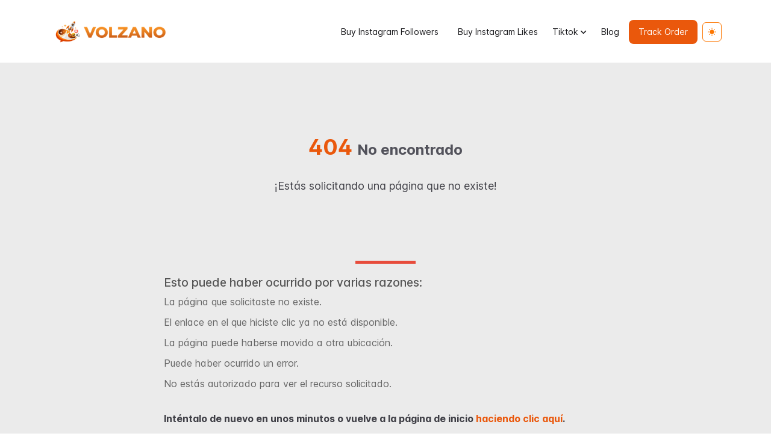

--- FILE ---
content_type: text/html; charset=UTF-8
request_url: https://volzano.com/archives/22963
body_size: 33011
content:
<!doctype html>
<html lang="en" dir="ltr" data-bs-theme="auto">
<head>
    <!-- Include JavaScript for color modes -->
<script src="https://volzano.com//assets/themes/regular/js/color-modes.js"></script>

<meta charset="utf-8">
<meta name="viewport" content="width=device-width, initial-scale=1">
<meta name="csrf_name" content="csrf_token">
                        <meta name="csrf_value" content="a2d382b792e4fd58ba15b0da181dd83d"><meta name="description" content="Compra seguidores y likes reales para Instagram y TikTok con Volzano. Entrega rápida, precios bajos y resultados seguros en 2026.">
<meta name="keywords" content="Comprar Seguidores,Likes para Instagram,comprar me gusta">
<meta name="author" content="Volzano">
<meta name="generator" content="Volzano - Comprar Seguidores y Likes para Instagram - TikTok [2026]">

<!-- Open Graph Meta Tags -->
<meta property="og:title" content="Volzano - Comprar Seguidores y Likes para Instagram - TikTok [2026]">
<meta property="og:description" content="Compra seguidores y likes reales para Instagram y TikTok con Volzano. Entrega rápida, precios bajos y resultados seguros en 2026.">
<meta property="og:url" content="https://volzano.com/archives/22963">
<meta property="og:type" content="website">
<meta property="og:locale" content="en_US">
<meta property="og:image:type" content="image/jpeg">
<meta property="og:image:width" content="1200">
<meta property="og:image:height" content="630">
<meta property="og:image:alt" content="Volzano - Comprar Seguidores y Likes para Instagram - TikTok [2026]">

<!-- Twitter Card Meta Tags -->
<meta name="twitter:card" content="summary_large_image">
<meta name="twitter:site" content="Volzano - Comprar Seguidores y Likes para Instagram - TikTok [2026]">
<meta name="twitter:title" content="Volzano - Comprar Seguidores y Likes para Instagram - TikTok [2026]">
<meta name="twitter:description" content="Compra seguidores y likes reales para Instagram y TikTok con Volzano. Entrega rápida, precios bajos y resultados seguros en 2026.">
<title>Volzano - Comprar Seguidores y Likes para Instagram - TikTok [2026]</title>
<link rel="canonical" href="https://volzano.com/archives/22963">

<!-- favicon -->
<link rel="icon" type="image/x-icon" href="https://volzano.com/assets/images/favicon.png">

<!--jquery  -->
<script src="https://volzano.com//assets/plugins/jquery/jquery-3.6.0.min.js"></script>
<script src="https://volzano.com//assets/admin/js/ajaxHander.js"></script>

<!-- main css -->
<link rel="stylesheet" href="https://volzano.com//assets/themes/regular/css/main.css">

<!-- Plugins -->
<link rel="stylesheet" href="https://volzano.com//assets/themes/regular/plugins/bootstrap/bootstrap-icons/bootstrap-icons.min.css">
<link rel="stylesheet" href="https://volzano.com//assets/themes/regular/plugins/aos/aos.css">
<link rel="stylesheet" type="text/css" href="https://volzano.com//assets/themes/regular/plugins/odometer/odometer.css">

<link rel="stylesheet" type="text/css" href="https://volzano.com//assets/themes/regular/plugins/owlcarousel/dist/assets/owl.carousel.min.css">
<link rel="stylesheet" type="text/css" href="https://volzano.com//assets/themes/regular/plugins/owlcarousel/dist/assets/owl.theme.default.min.css">
<script src="https://volzano.com//assets/themes/regular/plugins/owlcarousel/dist/owl.carousel.min.js"></script>

<link rel="stylesheet" href="https://volzano.com//assets/plugins/intl-tel-input/build/css/intlTelInput.css" />

<!-- landing page -->
<link rel="stylesheet" href="https://volzano.com//assets/themes/regular/css/landing_page.css">


<!-- Header code -->
</head>
	<body>
		<!-- loader-wrapper -->
		<div class="loader-wrapper">
			<div class="spinner-grow text-primary p-5" role="status">
				<span class="visually-hidden">Loading...</span>
			</div>
		</div>

		<!-- Menu -->
		

<header class="header-menu position-absolute z-3 mt-3 w-100" data-bs-theme="dark">
    <nav class="navbar navbar-expand-xl" aria-label="Offcanvas navbar large">
        <div class="container py-1">

            <a href="https://volzano.com/" class="navbar-brand">
                <img src="https://volzano.com/assets/images/logo.png" height="40" alt="Volzano">
            </a>
            
            
            <svg xmlns="http://www.w3.org/2000/svg" class="d-none">
                <symbol id="check2" viewBox="0 0 16 16">
                    <path d="M13.854 3.646a.5.5 0 0 1 0 .708l-7 7a.5.5 0 0 1-.708 0l-3.5-3.5a.5.5 0 1 1 .708-.708L6.5 10.293l6.646-6.647a.5.5 0 0 1 .708 0z" />
                </symbol>
            </svg>

            <div class="dropdown ms-2 order-last">
                <svg xmlns="http://www.w3.org/2000/svg" class="d-none">
                    <symbol id="check2" viewBox="0 0 16 16">
                        <path
                            d="M13.854 3.646a.5.5 0 0 1 0 .708l-7 7a.5.5 0 0 1-.708 0l-3.5-3.5a.5.5 0 1 1 .708-.708L6.5 10.293l6.646-6.647a.5.5 0 0 1 .708 0z" />
                    </symbol>
                    <symbol id="circle-half" viewBox="0 0 16 16">
                        <path d="M8 15A7 7 0 1 0 8 1v14zm0 1A8 8 0 1 1 8 0a8 8 0 0 1 0 16z" />
                    </symbol>
                    <symbol id="moon-stars-fill" viewBox="0 0 16 16">
                        <path
                            d="M6 .278a.768.768 0 0 1 .08.858 7.208 7.208 0 0 0-.878 3.46c0 4.021 3.278 7.277 7.318 7.277.527 0 1.04-.055 1.533-.16a.787.787 0 0 1 .81.316.733.733 0 0 1-.031.893A8.349 8.349 0 0 1 8.344 16C3.734 16 0 12.286 0 7.71 0 4.266 2.114 1.312 5.124.06A.752.752 0 0 1 6 .278z" />
                        <path
                            d="M10.794 3.148a.217.217 0 0 1 .412 0l.387 1.162c.173.518.579.924 1.097 1.097l1.162.387a.217.217 0 0 1 0 .412l-1.162.387a1.734 1.734 0 0 0-1.097 1.097l-.387 1.162a.217.217 0 0 1-.412 0l-.387-1.162A1.734 1.734 0 0 0 9.31 6.593l-1.162-.387a.217.217 0 0 1 0-.412l1.162-.387a1.734 1.734 0 0 0 1.097-1.097l.387-1.162zM13.863.099a.145.145 0 0 1 .274 0l.258.774c.115.346.386.617.732.732l.774.258a.145.145 0 0 1 0 .274l-.774.258a1.156 1.156 0 0 0-.732.732l-.258.774a.145.145 0 0 1-.274 0l-.258-.774a1.156 1.156 0 0 0-.732-.732l-.774-.258a.145.145 0 0 1 0-.274l.774-.258c.346-.115.617-.386.732-.732L13.863.1z" />
                    </symbol>
                    <symbol id="sun-fill" viewBox="0 0 16 16">
                        <path
                            d="M8 12a4 4 0 1 0 0-8 4 4 0 0 0 0 8zM8 0a.5.5 0 0 1 .5.5v2a.5.5 0 0 1-1 0v-2A.5.5 0 0 1 8 0zm0 13a.5.5 0 0 1 .5.5v2a.5.5 0 0 1-1 0v-2A.5.5 0 0 1 8 13zm8-5a.5.5 0 0 1-.5.5h-2a.5.5 0 0 1 0-1h2a.5.5 0 0 1 .5.5zM3 8a.5.5 0 0 1-.5.5h-2a.5.5 0 0 1 0-1h2A.5.5 0 0 1 3 8zm10.657-5.657a.5.5 0 0 1 0 .707l-1.414 1.415a.5.5 0 1 1-.707-.708l1.414-1.414a.5.5 0 0 1 .707 0zm-9.193 9.193a.5.5 0 0 1 0 .707L3.05 13.657a.5.5 0 0 1-.707-.707l1.414-1.414a.5.5 0 0 1 .707 0zm9.193 2.121a.5.5 0 0 1-.707 0l-1.414-1.414a.5.5 0 0 1 .707-.707l1.414 1.414a.5.5 0 0 1 0 .707zM4.464 4.465a.5.5 0 0 1-.707 0L2.343 3.05a.5.5 0 1 1 .707-.707l1.414 1.414a.5.5 0 0 1 0 .708z" />
                    </symbol>
                </svg>

                <button class="btn btn-outline-primary btn-sm rounded dropdown-toggle d-flex align-items-center"
                    id="bd-theme" type="button" aria-expanded="false" data-bs-toggle="dropdown"
                    aria-label="Toggle theme (auto)">
                    <svg fill="currentColor" class="bi my-1 theme-icon-active" width="1em" height="1em">
                        <use href="#circle-half"></use>
                    </svg>
                    <span class="visually-hidden" id="bd-theme-text">Toggle theme</span>
                </button>

                <ul class="p-1 dropdown-menu dropdown-menu-end dropdown-menu-hover end-0 rounded-3 shadow bg-body-tertiary"
                    style="--bs-dropdown-min-width: 9rem;" aria-labelledby="bd-theme-text">

                    <li style="color: var(--bs-tertiary-bg);">
                        <svg xmlns="http://www.w3.org/2000/svg" width="20" height="20" fill="currentColor"
                            class="mt-n1 d-inline-block position-absolute top-0 end-0 translate-middle"
                            viewBox="0 0 16 16">
                            <path class="carret-dropdown-path"
                                d="m7.247 4.86-4.796 5.481c-.566.647-.106 1.659.753 1.659h9.592a1 1 0 0 0 .753-1.659l-4.796-5.48a1 1 0 0 0-1.506 0z" />
                        </svg>
                    </li>

                    <li>
                        <button type="button" class="dropdown-item d-flex align-items-center rounded-1"
                            data-bs-theme-value="light" aria-pressed="false">
                            <svg fill="currentColor" class="bi me-2 theme-icon" width="1em" height="1em">
                                <use href="#sun-fill"></use>
                            </svg>
                            Claro                            <svg fill="currentColor" class="bi ms-auto d-none active-check" width="1em"
                                height="1em">
                                <use href="#check2"></use>
                            </svg>
                        </button>
                    </li>

                    <li>
                        <button type="button" class="my-1 dropdown-item d-flex align-items-center rounded-1"
                            data-bs-theme-value="dark" aria-pressed="false">
                            <svg fill="currentColor" class="bi me-2 theme-icon" width="1em" height="1em">
                                <use href="#moon-stars-fill"></use>
                            </svg>
                            Oscuro                            <svg fill="currentColor" class="bi ms-auto d-none active-check" width="1em"
                                height="1em">
                                <use href="#check2"></use>
                            </svg>
                        </button>
                    </li>

                    <li>
                        <button type="button" class="dropdown-item d-flex align-items-center rounded-1 active"
                            data-bs-theme-value="auto" aria-pressed="true">
                            <svg fill="currentColor" class="bi me-2 theme-icon" width="1em" height="1em">
                                <use href="#circle-half"></use>
                            </svg>
                            Automático                            <svg fill="currentColor" class="bi ms-auto d-none active-check" width="1em"
                                height="1em">
                                <use href="#check2"></use>
                            </svg>
                        </button>
                    </li>
                </ul>
            </div>

            <button class="navbar-toggler order-last ms-2 p-0" type="button" data-bs-toggle="offcanvas"
                data-bs-target="#offcanvasNavbar2" aria-controls="offcanvasNavbar2" aria-label="Toggle navigation">
                <span class="navbar-toggler-icon"></span>
            </button>
            <!-- <button class="navbar-toggler ms-auto order-last" type="button" data-bs-toggle="offcanvas"
                data-bs-target="#offcanvasNavbar2" aria-controls="offcanvasNavbar2" aria-label="Toggle navigation">
                <span class="navbar-toggler-icon"></span>
            </button> -->

            <div class="offcanvas offcanvas-end border-0 rounded-start-0 rounded-start-sm-4" tabindex="-1"
                id="offcanvasNavbar2" aria-labelledby="offcanvasNavbar2Label">
                <div class="offcanvas-header" style="padding: 2rem 2rem 1.5rem 2rem;">
                    <h5 class="offcanvas-title m-0" id="offcanvasNavbar2Label">
                        <a class="navbar-brand" href="https://volzano.com/">
                            <img src="https://volzano.com/assets/images/logo.png" height="32" alt="Volzano">
                        </a>
                    </h5>
                    <button type="button" class="btn-close" data-bs-dismiss="offcanvas" aria-label="Close"></button>
                </div>
                <div class="offcanvas-body">
                                    <ul class="navbar-nav align-items-xl-center flex-grow-1 column-gap-4 row-gap-4 row-gap-xl-2"><li class="nav-item ms-xl-auto">
                                                            <a href="https://volzano.com/buy-instagram-followers" target="_self" class="px-3  text-dark bg-light-hover nav-link rounded-3 text-base leading-6">
                                                                Buy Instagram Followers
                                                            </a>
                                                        </li><li class="nav-item ">
                                                            <a href="https://volzano.com/buy-instagram-likes" target="_self" class="px-3  text-dark bg-light-hover nav-link rounded-3 text-base leading-6">
                                                                Buy Instagram Likes
                                                            </a>
                                                        </li><li class="nav-item "><div class="dropdown">
                                                            <a class="btn w-100 d-flex justify-content-between align-items-center text-dark bg-light-hover nav-link rounded-3 text-base leading-6" type="button" data-bs-toggle="dropdown" aria-expanded="false">
                                                                <span class="text-start">Tiktok</span>
                                                                <svg class="ms-1" width="10" height="7" viewBox="0 0 10 7"
                                                                    xmlns="http://www.w3.org/2000/svg">
                                                                    <path fill="currentColor"
                                                                        d="M7.918 0.995L4.615 4.297 1.313 0.995c-.302-.291-.782-.287-1.079.009-.3.298-.304.778-.008 1.08L4.072 5.928c.3.3.787.3 1.088 0L9.005 2.082c.2-.193.28-.479.215-.748-.065-.27-.276-.48-.545-.55-.27-.07-.556.01-.749.215z" />
                                                                </svg>
                                                            </a><ul class="dropdown-menu dropdown-menu-end dropdown-menu-hover end-0 text-sm shadow bg-white" style="--bs-dropdown-min-width: 9rem;"><li class="d-none d-xl-block" style="color: var(--bs-white);">
                                                            <svg xmlns="http://www.w3.org/2000/svg" width="20" height="20"
                                                                fill="currentColor"
                                                                class="mt-n1 d-inline-block position-absolute top-0 end-0 translate-middle"
                                                                viewBox="0 0 16 16">
                                                                <path class="carret-dropdown-path"
                                                                    d="m7.247 4.86-4.796 5.481c-.566.647-.106 1.659.753 1.659h9.592a1 1 0 0 0 .753-1.659l-4.796-5.48a1 1 0 0 0-1.506 0z" />
                                                            </svg>
                                                        </li>
                                    <li>
                                        <a class="dropdown-item text-dark bg-primary-hover text-white-hover py-2 text-base leading-6"
                                            href="https://volzano.com/seguidores-de-tiktok">
                                            Seguidores de TikTok
                                        </a>
                                    </li>
                                    <li>
                                        <a class="dropdown-item text-dark bg-primary-hover text-white-hover py-2 text-base leading-6"
                                            href="https://volzano.com/buy-tiktok-likes">
                                            Tiktok Likes
                                        </a>
                                    </li>
                                    <li>
                                        <a class="dropdown-item text-dark bg-primary-hover text-white-hover py-2 text-base leading-6"
                                            href="https://volzano.com/vistas-de-tiktok">
                                            Vistas de TikTok
                                        </a>
                                    </li></ul></div></li><li class="nav-item ">
                                                            <a href="https://volzano.com/blog" target="_self" class="px-3  text-dark bg-light-hover nav-link rounded-3 text-base leading-6">
                                                                Blog
                                                            </a>
                                                        </li><li class="nav-item ">
                                                            <a href="https://volzano.com/track-order" target="_self" class="px-3  text-white bg-primary nav-link rounded-3 text-base leading-6">
                                                                Track Order
                                                            </a>
                                                        </li>
                                    </ul>
                                </div>            </div>
        </div>
    </nav>
</header>
		<!-- Load Content -->
			<style>
		.body {
			height: 100vh;
		}

		.header-top {
			margin-top: 40px;
			background: #9b9b9b33;
		}

		.content-404 {
			margin-bottom: -4rem!important;
			background: #9b9b9b33;
		}

		.error-page .error-code {
            font-size: 100px;
            font-weight: bold;
            color: #e74c3c;
        }

        .error-page .error-border {
            width: 100px;
            height: 5px;
            background-color: #e74c3c;
            margin: 20px auto;
        }

        .error-page h4 {
            font-size: 1.2rem;
            color: #555;
        }

        .error-page ul {
            text-align: left;
            list-style: none;
            padding: 0;
            margin: 0;
        }

        .error-page ul li {
            font-size: 1rem;
            color: #666;
            margin-bottom: 10px;
        }

        .error-page .btn-home {
            margin-top: 20px;
        }
	</style>

	<div class="content-section-layout py-5 py-xl-6">

		<section class="header-top overflow-hidden py-4 position-relative header-section">
			<div class="position-absolute top-0 start-0 w-100 h-100 img-background"></div>
			<div class="container h-100 d-flex align-items-center">
				<div class="max-w-2xl mx-auto text-center">
					<h1 class="m-0 mt-7 text-4xl fw-bold aos-init aos-animate" data-aos-delay="0" data-aos="fade" data-aos-duration="3000">
					<span class="text-primary">404</span> <small class="fs-4 text-muted">No encontrado</small></h1>
					<p class="m-0 mt-4 text-lg leading-8 aos-init aos-animate" data-aos-delay="100" data-aos="fade" data-aos-duration="3000">¡Estás solicitando una página que no existe!</p>
				</div>
			</div>
		</section>

		<section class="content-404 py-5 py-xl-6 overflow-hidden">
			<div class="container">
				<div class="row justify-content-center">
					<div class="col-8 col-md-8 col-xl-8">
						<div class="page-content error-page">
							<div class="error-border"></div>
							<h4>Esto puede haber ocurrido por varias razones:</h4>
							<ul>
								<li>La página que solicitaste no existe.</li>
								<li>El enlace en el que hiciste clic ya no está disponible.</li>
								<li>La página puede haberse movido a otra ubicación.</li>
								<li>Puede haber ocurrido un error.</li>
								<li>No estás autorizado para ver el recurso solicitado.</li>
							</ul>
							<br>
							<strong>Inténtalo de nuevo en unos minutos o vuelve a la página de inicio <a href="https://volzano.com/">haciendo clic aquí</a>.</strong>
							<br>
						</div>
					</div>
				</div>
			</div>
		</section>

	</div>


		<!-- Footer -->
		<footer class="footer overflow-hidden py-5 bg-body-tertiary">
    <div class="container">
        <div class="row gy-5 g-sm-5">
            <div class="col-12 col-xl-4">
                <a href="https://volzano.com/"
                    class="mb-3 link-body-emphasis d-flex align-items-center text-decoration-none">
                    <img src="https://volzano.com/assets/images/logo.png" height="40" alt="Volzano" loading="lazy">
                </a>
                <p class="mt-4 mb-2 text-body-secondary leading-6 text-sm">
                    Herramienta online moderna para aumentar tu popularidad en redes sociales                </p>
                                                <div class="d-flex mt-2">
                                            <a href="https://www.facebook.com/" target="_blank" class="btn border bg-body-secondary-hover social me-2 p-2">
                            <span class="d-flex justify-content-center align-items-center">
                                <i class="bi bi-facebook"></i>
                            </span>
                        </a>
                                            <a href="https://www.tiktok.com/" target="_blank" class="btn border bg-body-secondary-hover social me-2 p-2">
                            <span class="d-flex justify-content-center align-items-center">
                                <i class="bi bi-tiktok"></i>
                            </span>
                        </a>
                                            <a href="https://www.instagram.com/" target="_blank" class="btn border bg-body-secondary-hover social me-2 p-2">
                            <span class="d-flex justify-content-center align-items-center">
                                <i class="bi bi-instagram"></i>
                            </span>
                        </a>
                                            <a href="https://www.twitter.com/" target="_blank" class="btn border bg-body-secondary-hover social me-2 p-2">
                            <span class="d-flex justify-content-center align-items-center">
                                <i class="bi bi-twitter-x"></i>
                            </span>
                        </a>
                                            <a href="https://www.pinterest.com/" target="_blank" class="btn border bg-body-secondary-hover social me-2 p-2">
                            <span class="d-flex justify-content-center align-items-center">
                                <i class="bi bi-pinterest"></i>
                            </span>
                        </a>
                                            <a href="https://www.youtube.com/" target="_blank" class="btn border bg-body-secondary-hover social me-2 p-2">
                            <span class="d-flex justify-content-center align-items-center">
                                <i class="bi bi-youtube"></i>
                            </span>
                        </a>
                                            <a href="https://www.whatsapp.com/" target="_blank" class="btn border bg-body-secondary-hover social me-2 p-2">
                            <span class="d-flex justify-content-center align-items-center">
                                <i class="bi bi-whatsapp"></i>
                            </span>
                        </a>
                                            <a href="https://www.linkedin.com/" target="_blank" class="btn border bg-body-secondary-hover social me-2 p-2">
                            <span class="d-flex justify-content-center align-items-center">
                                <i class="bi bi-linkedin"></i>
                            </span>
                        </a>
                        
                </div>
                            </div>

            <div class="col-12 col-xl-8">
                <div class="d-flex justify-content-between align-items-center flex-wrap">
                    <div class="">
                                                                        <ul class="nav">
                                                            <li class="nav-item">
                                    <a href="https://volzano.com/buy-instagram-likes" class="nav-link text-body-secondary">Comprar Me gusta de Instagram</a>
                                </li>
                                                            <li class="nav-item">
                                    <a href="https://volzano.com/buy-instagram-followers" class="nav-link text-body-secondary">seguidores de Instagram</a>
                                </li>
                                                            <li class="nav-item">
                                    <a href="https://volzano.com/buy-instagram-views" class="nav-link text-body-secondary">Comprar vistas de Instagram</a>
                                </li>
                                                            <li class="nav-item">
                                    <a href="https://volzano.com/terms-and-conditions" class="nav-link text-body-secondary">Términos y condiciones</a>
                                </li>
                                                            <li class="nav-item">
                                    <a href="https://volzano.com/contact-us" class="nav-link text-body-secondary">Contacta con nosotros</a>
                                </li>
                                                            <li class="nav-item">
                                    <a href="https://volzano.com/faqs" class="nav-link text-body-secondary">Preguntas frecuentes</a>
                                </li>
                                                            <li class="nav-item">
                                    <a href="https://volzano.com/privacy-policy" class="nav-link text-body-secondary">política de privacidad</a>
                                </li>
                                                            <li class="nav-item">
                                    <a href="https://volzano.com/blog" class="nav-link text-body-secondary">Blog</a>
                                </li>
                                                            <li class="nav-item">
                                    <a href="https://volzano.com/reviews" class="nav-link text-body-secondary">Lea nuestras reseñas</a>
                                </li>
                                                    </ul>
                                            </div>
                    <div class="d-flex mt-4">
                        <img src="https://volzano.com//assets/themes/regular/img/home/trustpilot-stars.svg"
                            alt="Trustpilot Stars" height="40" class="ms-4 me-4">
                        <img src="https://volzano.com//assets/themes/regular/img/home/norton.svg" alt="Norton Logo"
                            height="40" class="me-4">
                        <img src="https://volzano.com//assets/themes/regular/img/home/trustedsite.svg" alt="Trustedsite"
                            height="40" class="me-2">
                    </div>
                </div>
            </div>
        </div>

        <hr class="mt-6 mb-0 text-body-emphasis opacity-10">

        <div class="d-flex justify-content-between align-items-center flex-wrap">
            <div class="order-last mt-5 text-body-secondary leading-6 text-sm">
                © 2026 Volzano. Todos los derechos reservados.            </div>
            <div class="order-first mt-5">
                <img src="https://volzano.com//assets/themes/regular/img/payments/paypal.svg" alt="Paypal Logo" height="30">
                <img src="https://volzano.com//assets/themes/regular/img/payments/visa.svg" alt="Visa Logo" height="30">
                <img src="https://volzano.com//assets/themes/regular/img/payments/mastercard.svg" alt="Mastercard Logo" height="30">
                <img src="https://volzano.com//assets/themes/regular/img/payments/american-express.svg" alt="American-express Logo" height="30">
                <img src="https://volzano.com//assets/themes/regular/img/payments/apple-pay.svg" alt="Apple pay Logo" height="30">
            </div>
        </div>
    </div>
</footer>

<!-- Back to top button -->
<button type="button"
		class="btn btn-primary btn-back-to-top rounded justify-content-center align-items-center p-2 text-white">
    <svg xmlns="http://www.w3.org/2000/svg" width="30" height="30" fill="currentColor" class="bi bi-arrow-up-short"
        viewBox="0 0 16 16">
        <path fill-rule="evenodd"
            d="M8 12a.5.5 0 0 0 .5-.5V5.707l2.146 2.147a.5.5 0 0 0 .708-.708l-3-3a.5.5 0 0 0-.708 0l-3 3a.5.5 0 1 0 .708.708L7.5 5.707V11.5a.5.5 0 0 0 .5.5" />
    </svg>
</button>		<!-- Script file -->
		<!-- Bootstrap JavaScript: Bundle with Popper -->
<script src="https://volzano.com//assets/themes/regular/plugins/bootstrap/js/bootstrap.bundle.min.js"></script>

<!-- Plugins -->
<script src="https://volzano.com//assets/themes/regular/plugins/aos/aos.js"></script>
<script type="text/javascript" src="https://volzano.com//assets/themes/regular/plugins/odometer/odometer.js"></script>

<script src="https://volzano.com//assets/plugins/intl-tel-input/build/js/intlTelInputWithUtils.js"></script>
<script>
    let input_phone_field = $('#phone-validate');
    
    function getCountryCodes() {
           if (navigator.languages && Array.isArray(navigator.languages)) {
            return navigator.languages
            .filter(lang => lang.includes('-')) 
            .map(lang => lang.split('-')[1].toLowerCase()); 
        } else {
            return []; 
        }
    }
    const countryCodes = getCountryCodes() || '["us","gb"]';
    const firstCountryCode = countryCodes[0] || 'us';
    
    if (input_phone_field.length > 0) {
        const input = document.querySelector("#phone-validate");
        let iti = intlTelInput(input, {
            countryOrder: countryCodes,
            initialCountry: firstCountryCode,
            loadUtils: () => import("https://volzano.com//assets/plugins/intl-tel-input/buildutils.js"),
            separateDialCode: true,
        });
    
        function update_phone_hidden_inputs() {
            let countryData = iti.getSelectedCountryData();
            let phoneNumber = input.value.replace(/\s+/g, '');
            document.getElementById("country_code").value = countryData.iso2;  
            document.getElementById("dial_code").value = countryData.dialCode; 
            document.getElementById("full_phone").value = "+" + countryData.dialCode + phoneNumber; 
        }
        
        input.addEventListener("countrychange", update_phone_hidden_inputs);
        input.addEventListener("countrychange", update_phone_hidden_inputs);
        input.addEventListener("input", update_phone_hidden_inputs);
        input.addEventListener("focusout", update_phone_hidden_inputs);
        input.addEventListener("change", update_phone_hidden_inputs);
    }
</script>

<script src="https://volzano.com//assets/themes/regular/js/scripts.js"></script>
<script src="https://volzano.com/assets/client/js/client.js"></script>
<script>
    /**
     * Animation on scroll
     */
    function aos_init() {
        AOS.init({
            duration: 1000,
            easing: "ease-in-out",
            once: true,
            mirror: false
        });
    }
    window.addEventListener('load', () => {
        aos_init();
    });

    // Odometer
    window.odometerOptions = {
        format: '(,ddd)'
    };

    setTimeout(function () {
        $('.odometer').each(function () {
            var number = $(this).attr("data-count-to");
            number = parseInt(number);
            $(this).html(number);


        });
    }, 500);


    setInterval(function () {
        $('.odometer').each(function () {
            var number = $(this).attr("data-count-to");
            number = parseInt(number) + 1;
            $(this).attr("data-count-to", number);
            $(this).html(number);
        });
    }, 2000);


</script>
<!-- Package list tab -->
<script>
    const tabs = document.querySelectorAll('.tab');
    const tabPanes = document.querySelectorAll('.tab-pane');

    tabs.forEach(tab => {
        tab.addEventListener('click', function () {
            tabs.forEach(t => t.classList.remove('active'));
            tabPanes.forEach(pane => pane.classList.remove('show', 'active'));

            tab.classList.add('active');
            const target = tab.getAttribute('data-bs-target');
            document.querySelector(target).classList.add('show', 'active');
        });
    });
</script>



	</body>
</html>

--- FILE ---
content_type: text/css
request_url: https://volzano.com//assets/themes/regular/css/landing_page.css
body_size: 19418
content:
/*  
  -------------------------------------------
  -----      CSS for the font used      -----
  -------------------------------------------
*/

@import url('./font/inter.css');

body {
	font-family: 'Inter var', sans-serif;
	font-feature-settings: "cv02", "cv03", "cv04", "cv11";
}



/*  
  ------------------------------------------- 
  -----      CSS for the preloader      -----
  -------------------------------------------
*/

.loader-wrapper {
	position: fixed !important;
	top: 0 !important;
	left: 0 !important;
	bottom: 0 !important;
	right: 0 !important;
	background-color: rgba(var(--bs-body-bg-rgb), 1) !important;
	display: flex;
	justify-content: center !important;
	align-items: center !important;
	z-index: 2000 !important;
}


/*  
  -------------------------------------------------------------------------------- 
  -----      CSS for the default styles for both directions RTL and LTR      -----
  --------------------------------------------------------------------------------
*/

.left-to-right {
	display: none !important;
}

.right-to-left {
	display: none !important;
}

[dir="ltr"] .left-to-right {
	display: inline !important;
}

[dir="rtl"] .right-to-left {
	display: inline !important;
}

[dir="rtl"] .rtl-flip {
	transform: scaleX(-1) !important;
}

[dir="rtl"] .breadcrumb-item+.breadcrumb-item::before {
	transform: scaleX(-1);
}

/* General CSS */

a {
	text-decoration: none !important;
}

.underline-hover {
	position: relative;
	text-decoration: none;
	background-image: linear-gradient(currentColor, currentColor);
	background-size: 0% 2px;
	background-repeat: no-repeat;
	background-position: 0 100%;
	transition: background-size 0.5s;
}

.underline-hover:hover {
	background-size: 100% 2px;
}


/*  
  ----------------------------------------------------  
  -----      CSS for the button back to top      -----
  ----------------------------------------------------
*/

.btn-back-to-top {
	position: fixed;
	bottom: 20px;
	display: none;
	z-index: 10;
}

[dir="ltr"] .btn-back-to-top {
	right: 20px;
}

[dir="rtl"] .btn-back-to-top {
	left: 20px;
}

@media (min-width: 1200px) {
	.overflow-xl-hidden {
		overflow: hidden !important;
	}
}

/***********************/
/*     Header menu     */
/***********************/
[data-bs-theme=dark] header.header-menu .text-dark.nav-link {
	color: #e4e4e7 !important;

}

header.header-menu .offcanvas.show {
	background-image: linear-gradient(310deg, #141727 0%, #3A416F 100%) !important;
}

header.header-menu .offcanvas.show .text-dark.nav-link {
	padding-right: 1rem !important;
	padding-left: 1rem !important;
}

[data-bs-theme=light] header.header-menu .offcanvas.show .text-dark.nav-link {
	color: #fff !important;
}

[data-bs-theme=light] header.header-menu .offcanvas.show .text-dark.nav-link:hover,
.header-menu .text-dark.nav-link:hover {
	color: #ea580c !important;

}

header.header-menu .dropdown-toggle::after {
	display: none;
}

/* End */

.section-header {
	text-align: center;
}

.section-header .above-heading {
	text-transform: uppercase;
	margin-bottom: 1rem;
	letter-spacing: 1px;
	color: #db6a2f;
	border-radius: 6px;
	padding: 0.5rem 1.5rem;
	background-color: #ffffff;
	font-weight: 400;
	display: inline-block;
	font-size: 0.9rem;
}


/***********************/
/*     Header Top     */
/***********************/
section.header-top .img-background {
	opacity: 0.1;
	background-size: cover;
	background-repeat: no-repeat;
}

/* End */

/*************************/
/*    package lists button   */
/*************************/
section.package-list-carousel {
	position: relative;
	padding: 40px 0;
}

section.package-list .package-list-carousel .social-item {
	margin-top: 50px;
}

section.package-list .package-list-carousel .social-item .img-logo {
	margin: 0 auto;
	margin-bottom: 30px;
	width: 90px;
	height: 90px;
	background-color: #f0f0f0;
	border-radius: 15px;
	border: 3px solid #e3e3e3;
	display: flex;
	justify-content: center;
	align-items: center;
	box-shadow: 0 4px 10px rgba(0, 0, 0, 0.1);
}

section.package-list .package-list-carousel .social-item .img-logo:hover {
	border: 3px solid #fb6c26;
}

section.package-list .package-list-carousel .social-item .img-logo img {
	width: 60px;
}

section.package-list .tab {
	cursor: pointer;
	padding: 10px;
	border: 1px solid transparent;
	border-radius: 14px;
	min-width: 90px;
}

section.package-list .tab-item .img-logo {
	margin: 0 auto;
	width: 4.5rem;
	height: 4.5rem;
	background-color: #f0f0f0;
	border-radius: 15px;
	border: 3px solid #e3e3e3;
	display: flex;
	justify-content: center;
	align-items: center;
	box-shadow: 0 4px 10px rgba(0, 0, 0, 0.1);
}

section.package-list .tab-item .img-logo:hover,
section.package-list .tab-item.active .img-logo {
	border: 3px solid #df5403;
}

section.package-list .tab-item .img-logo img {
	width: 3rem;
}

[data-bs-theme=light] section.package-list .tab-content .tab-item {
	background-image: linear-gradient(310deg, #e5e5e5 0%, #f9efe0 100%);
}

.package-btn-list .buy-package-item .icon-right {
	color: #b5b5b5;
	margin-top: 8px;
}

.package-btn-list .buy-package-item .icon-square {
	display: inline-block;
	align-items: center;
	justify-content: center;
	width: 40px;
	height: 40px;
	background: #d0d0d0;
	border-radius: 12px;
	color: #fff;
	padding: 5px 6px;
	font-size: 20px;
	transition: background-color 0.3s;
}

.package-list-tab .buy-package-item .icon-square {
	background: #f38323;
}

.package-list-carousel .buy-package-item .icon-square {
	color: #ff4700;
	background: #fff3e9;
}

.package-btn-list .buy-package-item:hover {
	border: 1px solid #f0f0f3;
	background: #f0f0f3 !important;
}

[data-bs-theme=dark] .tab-content .tab-item {
	background-image: linear-gradient(310deg, #211c1c 0%, #27272a 100%);
}

[data-bs-theme=dark] .package-btn-list .buy-package-item {
	background: #3f3e3e !important;
	border-color: #333;
	color: #fff;
}

[data-bs-theme=dark] .package-btn-list .buy-package-item:hover {
	border: 1px solid #525050;
	background: #525050 !important;
}

/*************************/
/*     Counter area    */
/*************************/
section.counts-area {
	padding: 70px 0 60px;
}

section.counts-area .count-box {
	display: flex;
	align-items: center;
	padding: 30px;
	width: 100%;
	border-radius: 15px;
	box-shadow: 0px 0 30px rgba(1, 41, 112, 0.08);
}

section.counts-area .count-box i {
	font-size: 42px;
	line-height: 0;
	margin-right: 20px;
	color: #0d6efd;
}

section.counts-area .count-box span {
	font-size: 36px;
	font-weight: 600;
	color: #b94a07;
}

section.counts-area .count-box p {
	padding: 0;
	margin: 0;
	font-size: 14px;
}


/*--------------------------------------------------------------
# why-choose-us Section
--------------------------------------------------------------*/
section.why-choose-us {
	padding-top: 100px;
}

section.why-choose-us .content h2 {
	font-weight: 700;
}

section.why-choose-us .content p:last-child {
	margin-bottom: 0;
}

section.why-choose-us .content .read-more {
	background: #ff9800;
	color: var(--contrast-color);
	font-weight: 500;
	font-size: 16px;
	letter-spacing: 1px;
	padding: 12px 24px;
	border-radius: 5px;
	transition: 0.3s;
	display: inline-flex;
	align-items: center;
	justify-content: center;
}

section.why-choose-us .content .read-more i {
	font-size: 18px;
	margin-left: 5px;
	line-height: 0;
	transition: 0.3s;
}

section.why-choose-us .content .read-more:hover {
	background: color-mix(in srgb, #ff9800, transparent 20%);
	padding-right: 19px;
}

section.why-choose-us .content .read-more:hover i {
	margin-left: 10px;
}

section.why-choose-us .icon-box {
	background-color: var(--surface-color);
	padding: 50px 40px;
	box-shadow: 0px 10px 50px rgba(0, 0, 0, 0.1);
	border-radius: 10px;
	transition: all 0.3s ease-out 0s;
}

section.why-choose-us .icon-box i {
	width: 80px;
	height: 80px;
	border-radius: 50%;
	display: inline-flex;
	align-items: center;
	justify-content: center;
	margin-bottom: 24px;
	font-size: 32px;
	line-height: 0;
	transition: all 0.4s ease-out 0s;
	background-color: color-mix(in srgb, #865300, transparent 95%);
	color: #ff9800;
}

section.why-choose-us .icon-box h3 {
	margin-bottom: 10px;
	font-size: 24px;
	font-weight: 700;
}

section.why-choose-us .icon-box p {
	margin-bottom: 0;
}

section.why-choose-us .icon-box:hover i {
	background-color: #ff9800;
	color: var(--contrast-color);
}

section.why-choose-us .icon-boxes .col-md-6:nth-child(2) .icon-box,
section.why-choose-us .icon-boxes .col-md-6:nth-child(4) .icon-box {
	margin-top: -40px;
}

@media (max-width: 768px) {

	section.why-choose-us .icon-boxes .col-md-6:nth-child(2) .icon-box,
	section.why-choose-us .icon-boxes .col-md-6:nth-child(4) .icon-box {
		margin-top: 0;
	}
}

/* End */

/*************************/
/*     what-we-offer    */
/*************************/
section.what-we-offer {
	background-size: cover;
	background-repeat: no-repeat;
	background-position: center;
	background-image: linear-gradient(310deg, #d37220 0%, #ff9800 100%);
}

section.group-features .feature-icons h3 {
	color: #012970;
	font-weight: 700;
	font-size: 32px;
	margin-bottom: 20px;
	text-align: center;
}

@media (max-width: 768px) {
	section.group-features .feature-icons h3 {
		font-size: 28px;
	}
}

section.group-features .feature-icons .content .icon-box {
	display: flex;
}

section.group-features .feature-icons .content .icon-box .icon {
	-webkit-box-flex: 0;
	-ms-flex: 0 0 80px;
	flex: 0 0 80px;
	max-width: 80px;
	width: 80px;
	height: 80px;
	font-size: 2.25rem;
	-webkit-transition-duration: 500ms;
	transition-duration: 500ms;
	margin-right: 1.5rem;
	background-color: #ffb329;
	text-align: center;
	border-radius: 50%;
	margin-top: 2px;
}

section.group-features .feature-icons .content .icon-box h4 {
	font-size: 20px;
	font-weight: 700;
	margin: 0 0 10px 0;
}

section.group-features .feature-icons .content .icon-box i {
	line-height: 80px;
	font-size: 45px;
}

section.group-features .feature-icons .content .icon-box p {
	font-size: 15px;
}

/*  End*/

/***********************/
/*     How to works     */
/***********************/
.wimax-load {
	-webkit-animation: wimax-load 1500ms linear infinite;
	animation: wimax-load 1500ms linear infinite;
	background-color: transparent;
	border-color: #ffffff;
	border-top-color: transparent;
	border-left-color: transparent;
	border-right-color: transparent;
	border-radius: 50%;
	border-style: solid;
	border-width: 2px;
	height: 50px;
	left: calc(50% - 25px);
	position: relative;
	top: calc(50% - 25px);
	width: 50px;
	z-index: 9;
}

@-webkit-keyframes wimax-load {
	0% {
		-webkit-transform: rotate(0deg);
		transform: rotate(0deg);
	}

	100% {
		-webkit-transform: rotate(360deg);
		transform: rotate(360deg);
	}
}

@keyframes wimax-load {
	0% {
		-webkit-transform: rotate(0deg);
		transform: rotate(0deg);
	}

	100% {
		-webkit-transform: rotate(360deg);
		transform: rotate(360deg);
	}
}

section.how-it-work .single_work_step {
	position: relative;
	z-index: 1;
	margin-bottom: 50px;
	text-align: center;
}


section.how-it-work .single_work_step .arrow {
	-webkit-transition-duration: 500ms;
	transition-duration: 500ms;
	position: absolute;
	top: 25%;
	right: -15%;
	font-size: 3rem;
	width: 70px;
	height: 70px;
	margin-top: 10px;
	margin-left: -35px;
	z-index: 1;
	line-height: 1;
	color: #020710;
}

@media only screen and (max-width: 575px) {
	section.how-it-work .single_work_step .arrow {
		display: none;
	}
}

@media only screen and (min-width: 576px) and (max-width: 767px) {
	section.how-it-work .single_work_step .arrow {
		display: block;
		right: -35%;
		font-size: 1.5rem;
	}
}

section.how-it-work .single_work_step .step-icon {
	-webkit-transition-duration: 500ms;
	transition-duration: 500ms;
	position: relative;
	z-index: 1;
	width: 90px;
	height: 90px;
	border-radius: 50%;
	margin: 0 auto 30px;
}

section.how-it-work .single_work_step .step-icon::after {
	position: absolute;
	width: 100%;
	height: 100%;
	content: "";
	border-radius: 50%;
	border: 5px dotted #0d1399;
	top: 0;
	left: 0;
}

section.how-it-work .single_work_step .step-icon i {
	font-size: 3rem;
	line-height: 90px;
	color: #0d1399;
}

section.how-it-work .single_work_step p {
	margin-bottom: 0;
}

@media only screen and (min-width: 768px) and (max-width: 991px) {
	section.how-it-work .single_work_step p {
		font-size: 14px;
	}
}

@media only screen and (min-width: 576px) and (max-width: 767px) {
	section.how-it-work .single_work_step p {
		font-size: 14px;
	}
}

section.how-it-work .single_work_step h5 {
	-webkit-transition-duration: 500ms;
	transition-duration: 500ms;
	font-size: 20px;
	font-weight: 600;
}

section.how-it-work .single_work_step:focus::before {
	color: #ff9800;
	right: -35%;
}

@media only screen and (min-width: 576px) and (max-width: 767px) {
	section.how-it-work .single_work_step:focus::before {
		right: -40%;
	}
}

section.how-it-work .single_work_step:hover .step-icon::after,
section.how-it-work .single_work_step:focus .step-icon::after {
	-webkit-animation: wimax-load 4000ms linear infinite;
	animation: wimax-load 4000ms linear infinite;
	border-color: #ff9800;
}

section.how-it-work .single_work_step:hover .step-icon i,
section.how-it-work .single_work_step:focus .step-icon i {
	color: #ff9800;
}

section.how-it-work .single_work_step:hover h5,
section.how-it-work .single_work_step:focus h5 {
	color: #ff9800;
}


section.how-it-work .single_work_step:last-child .arrow {
	display: none;
}


/* End */

/***********************/
/*     Customer reviews    */
/***********************/
section.reviews {
	background: #fbfbfb;
}

section.reviews .review__verified {
	align-items: center;
	background: #f9eadd;
	border-radius: 12px;
	display: flex;
	flex-direction: row;
	justify-content: center;
	margin-top: 20px;
	padding: 10px;
}

section.reviews .review__verified .icon {
	flex-shrink: 0;
	height: 26px;
	margin-bottom: 11px;
	margin-right: 5px;
	width: 26px;
}

section.reviews .review__verified div {
	color: #f59e0b;
	display: block;
	width: 100%;
}

section.reviews .review__verified h4 {
	font-family: Poppins, sans-serif;
	font-size: 12px;
	font-weight: 600;
	line-height: 120%;
}

section.reviews .review__verified p {
	color: #f59e0b;
	font-family: Poppins, sans-serif;
	font-size: 12px;
	font-weight: 400;
	line-height: 120%;
}

section.reviews .review__verified a {
	color: #f59e0b;
	display: inline;
}

section.reviews .rating-box {
	border: 1px solid #ddd;
	padding: 20px;
	border-radius: 10px;
	max-width: 400px;
	margin: auto;
}

section.reviews .rating-box .progress {
	height: 10px;
}

section.reviews .rating-box .overall-rating {
	font-size: 2.5rem;
	font-weight: bold;
}

section.reviews .rating-box .stars {
	font-size: 2.0rem;
}

section.reviews .rating-box .rating-bar {
	height: 10px;
	background: orange;
}

/* Footer quick link */
section.quick-link .bg-gradient-dark {
	background-image: linear-gradient(310deg, #141727 0%, #3A416F 100%) !important;
}



/* owl-carousel Button */

.owl-carousel .owl-nav .owl-prev,
.owl-carousel .owl-nav .owl-next {
	top: 50% !important;
	-webkit-transform: translateX(-50%);
	transform: translateY(-50%);
	position: absolute;
}

.owl-carousel .owl-nav .owl-prev {
	left: -10px !important;
}

.owl-carousel .owl-nav .owl-next {
	right: -10px !important;
}

.owl-carousel .owl-prev,
.owl-carousel .owl-next {
	display: flex;
	align-items: center;
	justify-content: center;
	width: 30px;
	height: 30px;
	background: #f16334;
	border: none;
	border-radius: 50%;
	cursor: pointer;
	outline: none;
}

.owl-carousel .owl-prev span,
.owl-carousel .owl-next span {
	display: inline-flex;
	align-items: center;
	justify-content: center;
	width: 100%;
	height: 100%;
	font-size: 41px;
	color: #fff;
	background: #dfb28b;
	border-radius: 50px;
}

.owl-carousel .owl-prev span:hover,
.owl-carousel .owl-next span:hover {
	background: #f16334;
}



/*--------------------------------------------------------------
# BLOG AREA, CONTACT US SINGLE PAGE
--------------------------------------------------------------*/

.blog-list .item .card-title {
	min-height: 60px;
}

.blog-list .item .card-text {
	min-height: 70px;
	font-size: 14px;
}

.blog-list .item .card {
	display: flex;
	flex-direction: column;
	height: 100%;
}

.blog-list .item .card {
	border: none;
	border-radius: 15px;
}

.blog-list .item .card-img {
	transition: transform 0.8s ease-in-out, box-shadow 0.8s ease-in-out;
	width: 100%;
	height: auto;
	max-height: 315px;
	display: block;
	border-radius: 15px;
}

.blog-list .item .card-img:hover {
	transform: scale(1.1);
	box-shadow: 0 10px 30px rgba(0, 0, 0, 0.2);
}

.blog-list .item .position-relative {
	overflow: hidden;
}

.blog-list .item .card-body {
	position: relative;
	z-index: 1;
}

.blog-list .item .avatar {
	position: relative;
	display: inline-block !important;
}

.blog-list .item .avatar-img {
	width: 100%;
	height: 100%;
	-o-object-fit: cover;
	object-fit: cover;
}

.blog-list .item .avatar-xs {
	height: 2.1875rem;
	width: 2.1875rem;
}

.rencent-posts .post-item {
	display: flex;
}

.rencent-posts .post-item img {
	height: auto;
	max-height: 100%;
	width: 100%;
	object-fit: cover;
}

.rencent-posts .post-item .row {
	flex: 1;
}

.rencent-posts .post-item .post-date {
	font-size: 0.75rem;
}

.rencent-posts .post-item .col-4 {
	flex: 0 0 auto;
}

.rencent-posts .post-item .col-8 {
	flex: 1;
}


/* POST SINGLE */

.post-single .post-meta p {
	font-size: 14px; 
	color: gray; 
}
.post-single .post-meta .separator {
	margin: 0 5px; 
}
.post-single .post-meta .author {
	font-weight: bold; 
}

/*--------------------------------------------------------------
# END BLOG AREA, CONTACT US SINGLE PAGE
--------------------------------------------------------------*/


/* Alert Message */
.ajax-alert-message {
	box-shadow: 0px 4px 12px rgba(0, 0, 0, 0.1);
  }
  .ajax-alert-message .alert-success {
	color: #000000!important;
	background-color: rgba(94, 186, 0, 0.2)!important;
	border: none!important;
	border-left: 7px solid #0b9b2b!important;
  }
  
  .ajax-alert-message .alert-success svg {
	color: #0b9b2b!important;
  }
  
  .ajax-alert-message .alert-danger {
	color: #92012f!important;
	background-color: #fbe3ec!important;
	border: none!important;
	border-left: 7px solid #f63f78 !important;
  }
  
  .ajax-alert-message .alert-danger svg {
	color: #f63f78!important;
  }
  
  .overlay {
	top: 0;
	left: 0;
	width: 100%;
	height: 100%;
	background-color: rgba(249, 249, 249, 0.8);
	display: flex;
	justify-content: center;
	align-items: center;
	z-index: 10003; 
  }

--- FILE ---
content_type: text/javascript
request_url: https://volzano.com//assets/themes/regular/js/scripts.js
body_size: 3456
content:

const tooltipTriggerList = document.querySelectorAll('[data-bs-toggle="tooltip"]')
const tooltipList = [...tooltipTriggerList].map(tooltipTriggerEl => new bootstrap.Tooltip(tooltipTriggerEl))

const popoverTriggerList = document.querySelectorAll('[data-bs-toggle="popover"]')
const popoverList = [...popoverTriggerList].map(popoverTriggerEl => new bootstrap.Popover(popoverTriggerEl))

// Get the value of the dir=""
var textDirectionOfTheDom = document.querySelector('html').getAttribute('dir');



/*  
  -------------------------------------------
  -----      JS for loader-wrapper      -----
  -------------------------------------------
*/

window.addEventListener("load", function(event){
    var loaderWrapper = document.querySelector('.loader-wrapper');
    if (loaderWrapper) {
        loaderWrapper.style.display = "none";
    } 
})



/*  
  ---------------------------------------------------------------------
  -----      JS to update all the current year automatically      -----
  ---------------------------------------------------------------------
*/

var currentYear = new Date().getFullYear();
var currentYearTag = document.getElementsByClassName("current-year");

if (currentYearTag.length > 0) {
    for (var i = 0; i < currentYearTag.length; i++) {
        currentYearTag[i].innerHTML = currentYear;
    }
}




/*  
  -----------------------------------------------
  -----      JS for button back to top      -----
  -----------------------------------------------
*/

let btnBackToTop = document.querySelector(".btn-back-to-top");

function backToTop() {
    document.body.scrollTop = 0;
    document.documentElement.scrollTop = 0;
}

// When the user scrolls down 800px from the top of the document, show the button
function scrollbtnBackToTopFun() {
    if ( document.body.scrollTop > 800 || document.documentElement.scrollTop > 800 ) {
        btnBackToTop.style.display = "inline-flex";
    } else {
        btnBackToTop.style.display = "none";
    }
}

window.onscroll = function () {
    if (btnBackToTop) {
        scrollbtnBackToTopFun();
    }
};

// When the user clicks on the button, scroll to the top of the document
if (btnBackToTop) {
    btnBackToTop.addEventListener("click", backToTop);
}



/*  
  -----------------------------------------------------------------  
  -----      JS for changing the price by year and month      -----
  -----------------------------------------------------------------
*/
 
let checkboxPrice = document.querySelector('#checkboxPrice');
if (checkboxPrice) {
    let essential = document.querySelector('.essential');
    let premium = document.querySelector('.premium');
    let advanced = document.querySelector('.advanced');

    let essentialValue = essential.innerText;
    let premiumValue = premium.innerText;
    let advancedValue = advanced.innerText;

    checkboxPrice.addEventListener('click', function (event) {
        if (checkboxPrice.checked == true){
            essential.innerText = essentialValue;
            premium.innerText = premiumValue;
            advanced.innerText = advancedValue;
        } else {
            essential.innerText = Math.floor(essentialValue * (1 + 1/5));
            premium.innerText = Math.floor(premiumValue * (1 + 1/5));
            advanced.innerText = Math.floor(advancedValue * (1 + 1/5));   
        }
    })
}



--- FILE ---
content_type: text/javascript
request_url: https://volzano.com//assets/admin/js/ajaxHander.js
body_size: 17400
content:
"use strict";

class AjaxHandler {
    constructor() {
        // Lấy CSRF token từ meta tag, có thể thay đổi tùy theo dự án
        this.csrf_token = $('meta[name="csrf_value"]').attr('content') || null;
        this.csrf_token_name = $('meta[name="csrf_name"]').attr('content') || null;  
        this.element_selector = '';
        this.closest_form = '';
        this.method = 'POST';           
        this.data_type = 'json';             
        this.response_html_container = '#content';  
        this.spinner_selector = '.spinner';  // Selector cho spinner
        this.overlay = '.overlay';           // Selector cho overlay
        this.message_container = '.ajax-alert-message'; // Container thông báo
        this.redirect_delay = 3000;          // Thời gian chuyển hướng (nếu có)
        this.hide_message_delay = 10000;   // Thời gian ẩn thông báo
        this.response_deplay = 1200;   
        this.action_type = 'form';           // Callback trước khi gửi request
        this.before_send = null;             // Callback trước khi gửi request
        this.success_callback = null;        // Callback khi thành công
        this.error_callback = null;          // Callback khi lỗi
        this.complete_callback = null;       // Callback khi hoàn thành request
    }

    // Phương thức lấy cấu hình từ data-options của DOM
    set_options_from_dom(selector) {
        const element = $(selector);
        this.element_selector = element;
        if (element.length) {
            const data_options = element.data('options');
            // console.log(data_options);
            if (data_options) {
                console.log(data_options);
                
                // Cập nhật các thuộc tính từ data-options vào đối tượng hiện tại
                if (data_options.method) this.method = data_options.method;
                if (data_options.data_type) this.data_type = data_options.data_type;
                if (data_options.response_html_container) this.response_html_container = data_options.response_html_container;
                if (data_options.spinner_selector) this.spinner_selector = data_options.spinner_selector;
                if (data_options.overlay) this.overlay = data_options.overlay;
                if (data_options.message_container) this.message_container = data_options.message_container;
                if (data_options.redirect_delay) this.redirect_delay = data_options.redirect_delay;
                if (data_options.hide_message_delay) this.hide_message_delay = data_options.hide_message_delay;
                if (data_options.action_type) this.action_type = data_options.action_type;
                if (data_options.before_send) this.before_send = data_options.before_send;
                if (data_options.success_callback) this.success_callback = data_options.success_callback;
                if (data_options.error_callback) this.error_callback = data_options.error_callback;
                if (data_options.complete_callback) this.complete_callback = data_options.complete_callback;
            } else {
                this.spinner_selector = element.closest('form').find('.spinner').length ? '.spinner' : this.spinner_selector;
                this.message_container = element.closest('form').find('.ajax-alert-message').length ? '.ajax-alert-message' : this.message_container;
            }
        }

        // Initialize closestForm and elements to reuse
        this.closest_form                   = $(this.element_selector).closest('form');
        this.spinner_element                = this.closest_form.find(this.spinner_selector);
        this.message_container_element      = this.closest_form.find(this.message_container);
        this.overlay_element                = this.closest_form.find(this.overlay);
    }

    prepare_overlay(element) {
        var $element = $(element);
        if ($element.length > 0 && $element.outerHeight() > 0) {
            $element.addClass('position-relative')
                .append(`
                    <div class="overlay position-absolute d-none">
                        <div class="spinner-border" role="status">
                            <span class="sr-only">Loading...</span>
                        </div>
                    </div>
                `);
        }
    }

    prepare_data(data) { 
        if (typeof data === 'string') { 
            let params = new URLSearchParams(data); 
            let dataObject = {}; 
            params.forEach((value, key) => { 
                dataObject[key] = value; 
            }); 
            data = dataObject; 
        } 
        // check csrf token
        if (this.method.toUpperCase() === 'POST' && this.csrf_token && !data.hasOwnProperty(this.csrf_token_name)) { 
            data[this.csrf_token_name] = this.csrf_token; 
        } 
        return data; 
    };

    send_request(url, data) {
        data = this.prepare_data(data);
        // console.log(data);
        
        if (!this.validate_data(data)) {
            this.show_message('Required data is missing or invalid.', 'error');
            return;
        }
        // Gọi callback trước khi gửi (nếu có)
        if (this.before_send) {
            this.before_send();
        }
        this.reset_form();

        $.ajax({
            url: url,
            type: this.method,
            data: data,
            dataType: this.data_type,
            beforeSend: () => {
                this.show_spinner(true);  
            },
            success: (response) => {
                setTimeout(() => { 
                    this.handle_response(response); 
                    if (this.success_callback) { 
                        this.success_callback(response); 
                    } 
                }, this.response_deplay);
            },
            error: (xhr, status, error) => {
                setTimeout(() => { 
                    this.handle_error(xhr, status, error);
                    if (this.error_callback) {
                        this.error_callback(xhr, status, error);
                    }
                }, this.response_deplay);
                
            },
            complete: () => {
                setTimeout(() => { 
                    this.show_spinner(false);  
                    if (this.complete_callback) {
                        this.complete_callback();
                    }
                }, this.response_deplay);
            }
        });
    }

    // Xử lý phản hồi từ server
    handle_response(response) {
        if (this.data_type === 'json') {
            this.handle_json_response(response);
        } else if (this.data_type === 'html') {
            this.handle_html_content(response);
        } else if (this.data_type === 'text') {
            this.handle_text_response(response);
        } else if (this.data_type === 'xml') {
            this.handle_xml_response(response);
        } else {
            this.handle_message_response(response);
        }
        this.handle_redirect(response);
        this.handle_html_content(response)
    }

    // Xử lý phản hồi JSON
    handle_json_response(response) {
        switch (response.status) {
            case 'success':
                this.handle_success(response);
                break;
            case 'error':
                $(this.response_html_container).html('');
                if (response.type === 'validation') {
                    this.handle_validation_errors(response);
                } else {
                    this.handle_message_response(response);
                }
                break;
            default:
                $(this.response_html_container).html('');
                this.handle_message_response(response);
                break;
        }
    }

    // Handle the HTML response based on the specified action type
    handle_html_content(response) {
        // Check if response contains html_data and target_selector exists in the DOM
        if (response.js_content) {
            this.handle_execute_js(response.js_content);
        }

        if (response.html_update && $(response.html_update.target_selector).length) {
            const action_type = response.html_update.action_type;
            const html_content = response.html_update.html_content;
            this.response_html_container = response.html_update.target_selector; //update response id
            // Perform different actions based on the type specified in the response
            switch (action_type) {
                case 'html':
                    // Replace the entire content inside the target container
                    $(this.response_html_container).html(html_content);
                    break;
                case 'append':
                    // Append the new content to the end of the target container
                    $(this.response_html_container).append(html_content);
                    break;
                case 'prepend':
                    // Prepend the new content to the beginning of the target container
                    $(this.response_html_container).prepend(html_content);
                    break;
                case 'before':
                    // Insert the new content before the target container
                    $(this.response_html_container).before(html_content);
                    break;
                case 'after':
                    // Insert the new content after the target container
                    $(this.response_html_container).after(html_content);
                    break;
                case 'replaceWith':
                    // Replace the entire DOM element with the new content
                    $(this.response_html_container).replaceWith(html_content);
                    break;
                default:
                    // If no valid type is provided, default to replacing the content inside the target container
                    $(this.response_html_container).html(html_content);
                    break;
            }
        }
    }

    handle_execute_js(js_content) {
        const script = document.createElement('script');
        script.innerHTML = js_content;
        document.body.appendChild(script);
    }

    // Xử lý phản hồi text
    handle_text_response(response) {
        console.log('Text Response:', response);
    }

    // Xử lý phản hồi XML
    handle_xml_response(response) {
        console.log('XML Response:', response);
    }

    reset_form() {
        const _form = $(this.element_selector);
        _form.find('.invalid-feedback').text(''); 
        _form.find('.form-control').removeClass('is-invalid');
        
        this.hide_message(); 
    }

    // Xử lý thông báo thành công
    handle_success(response) {
        this.show_message(response.message, 'success');
    }
    
    // Xử lý lỗi validation
    handle_validation_errors(response) {
        const errors = response.errors;
        const message = response.message || 'Please correct the errors before saving';
        const _form = $(this.element_selector);

        _form.find('.is-invalid').removeClass('is-invalid'); 
        _form.find('.invalid-feedback').text('').hide();
        this.show_message(message, 'error');
        $.each(errors, (key, message) => {
            const parts = key.split('.');
            // Xử lý các phần từ phần thứ hai trở đi, thêm dấu ngoặc vuông
            const input_name = parts[0] + parts.slice(1).map(part => `[${part}]`).join('');
            const input_field = _form.find('[name="' + input_name + '"]');
            const error_container = input_field.siblings('.invalid-feedback');
            // Nếu tìm thấy container lỗi, hiển thị lỗi
            if (error_container.length) {
                error_container.text(message).show();  // Hiển thị thông báo lỗi
            }
            // Thêm lớp 'is-invalid' vào input để đánh dấu lỗi
            input_field.addClass('is-invalid');
        });
    }

    // Display message with an alert
    show_message(message, type = 'error') {
        // Determine the alert type, title, icon, and CSS class based on the message type (success, error, info, or warning)
        let title = '';
        let icon = '';
        let alertClass = '';
      
        switch (type) {
            case 'success':
                icon = `<svg xmlns="http://www.w3.org/2000/svg" width="16" height="16" fill="currentColor" class="bi bi-check-circle" viewBox="0 0 16 16">
                            <path d="M8 15A7 7 0 1 1 8 1a7 7 0 0 1 0 14m0 1A8 8 0 1 0 8 0a8 8 0 0 0 0 16"/>
                            <path d="m10.97 4.97-.02.022-3.473 4.425-2.093-2.094a.75.75 0 0 0-1.06 1.06L6.97 11.03a.75.75 0 0 0 1.079-.02l3.992-4.99a.75.75 0 0 0-1.071-1.05"/>
                        </svg>`;

                alertClass = 'alert-success';  // CSS class for success alerts
                break;
            case 'error':
                icon = `<svg xmlns="http://www.w3.org/2000/svg" width="16" height="16" fill="currentColor" class="bi bi-exclamation-circle" viewBox="0 0 16 16">
                            <path d="M8 15A7 7 0 1 1 8 1a7 7 0 0 1 0 14m0 1A8 8 0 1 0 8 0a8 8 0 0 0 0 16"/>
                            <path d="M7.002 11a1 1 0 1 1 2 0 1 1 0 0 1-2 0M7.1 4.995a.905.905 0 1 1 1.8 0l-.35 3.507a.552.552 0 0 1-1.1 0z"/>
                        </svg>`; 
                alertClass = 'alert-danger';  // CSS class for warning/error alerts
                break;
            default:
                icon = `<svg xmlns="http://www.w3.org/2000/svg" width="16" height="16" fill="currentColor" class="bi bi-exclamation-circle" viewBox="0 0 16 16">
                            <path d="M8 15A7 7 0 1 1 8 1a7 7 0 0 1 0 14m0 1A8 8 0 1 0 8 0a8 8 0 0 0 0 16"/>
                            <path d="M7.002 11a1 1 0 1 1 2 0 1 1 0 0 1-2 0M7.1 4.995a.905.905 0 1 1 1.8 0l-.35 3.507a.552.552 0 0 1-1.1 0z"/>
                        </svg>`; 
                alertClass = 'alert-warning';  // Default CSS class
                break;
        }

        // Generate the HTML for the alert message
        
        const alertHtml = `
            <div class="alert ${alertClass} d-flex align-items-center" role="alert">
                ${icon}
                <div class = "ms-2 m-l-10">
                    ${message}  
                </div>
            </div>
        `;

        // Insert the alert HTML into the message container and show it
        this.message_container_element.html(alertHtml).removeClass('d-none');
        
        // Hide the alert message after a certain delay (defined by this.hide_message_delay)
        setTimeout(() => {
            this.message_container_element.addClass('d-none');
        }, this.hide_message_delay);
    }   

    // Xử lý chuyển hướng nếu có
    handle_redirect(response) {
        if (response.redirect_url) {
            setTimeout(() => {
                window.location.href = response.redirect_url;  // Chuyển hướng sau một khoảng thời gian delay
            }, this.redirect_delay);
        }
    }

    // Hiển thị hoặc ẩn spinner
    show_spinner(show) {
        if (this.spinner_element.length) {
            const button = this.spinner_element.closest('button');
            const overlay = this.closest_form.find(this.overlay);
            if (show) {
                button.prop('disabled', true);
                this.spinner_element.removeClass('d-none');
                overlay.removeClass('d-none');
            } else {
                button.prop('disabled', false);
                this.spinner_element.addClass('d-none');
                overlay.addClass('d-none');
            }
        }
    }

    // Xử lý lỗi
    handle_error(xhr, status, error) {
        let message = 'An error occurred: ' + error;
        if (xhr.status === 0) {
            message = 'Network error: Please check your internet connection.';
        } else if (xhr.status >= 500) {
            message = 'Server error: Something went wrong on the server.';
        } else if (xhr.status === 404) {
            message = 'Not Found: The requested resource could not be found.';
        }

        this.show_message(message, 'error');
    }

    hide_message() {
        const _form = $(this.element_selector);
        if (_form.find(this.message_container).length) {
            _form.find(this.message_container).addClass('d-none');
        }
    }

    // Kiểm tra dữ liệu trước khi gửi
    validate_data(data) {
        if (!data || Object.keys(data).length === 0) {
            return false;
        }
        return true;
    }

    // Xử lý phản hồi không phải JSON (nếu có)
    handle_message_response(response) {
        const message = response.message || 'An unknown error occurred.';
        this.show_message(message, 'error');
    }
}


--- FILE ---
content_type: image/svg+xml
request_url: https://volzano.com//assets/themes/regular/img/payments/visa.svg
body_size: 5085
content:
<svg xmlns="http://www.w3.org/2000/svg" xmlns:xlink="http://www.w3.org/1999/xlink" width="185" zoomAndPan="magnify" viewBox="0 0 138.75 95.249998" height="127" preserveAspectRatio="xMidYMid meet" version="1.0"><defs><clipPath id="0ecebe75a1"><path d="M 0.417969 0 L 138.082031 0 L 138.082031 94.503906 L 0.417969 94.503906 Z M 0.417969 0 " clip-rule="nonzero"/></clipPath><clipPath id="d4ded17f33"><path d="M 15.300781 0 L 123.199219 0 C 127.148438 0 130.933594 1.566406 133.726562 4.359375 C 136.515625 7.148438 138.082031 10.9375 138.082031 14.882812 L 138.082031 80.140625 C 138.082031 84.085938 136.515625 87.871094 133.726562 90.664062 C 130.933594 93.453125 127.148438 95.023438 123.199219 95.023438 L 15.300781 95.023438 C 11.355469 95.023438 7.566406 93.453125 4.777344 90.664062 C 1.984375 87.871094 0.417969 84.085938 0.417969 80.140625 L 0.417969 14.882812 C 0.417969 10.9375 1.984375 7.148438 4.777344 4.359375 C 7.566406 1.566406 11.355469 0 15.300781 0 Z M 15.300781 0 " clip-rule="nonzero"/></clipPath><clipPath id="03cc560530"><path d="M 0.421875 0 L 138.082031 0 L 138.082031 94.503906 L 0.421875 94.503906 Z M 0.421875 0 " clip-rule="nonzero"/></clipPath><clipPath id="0fb5d84e55"><path d="M 15.304688 0 L 123.199219 0 C 127.144531 0 130.929688 1.566406 133.722656 4.359375 C 136.511719 7.148438 138.082031 10.933594 138.082031 14.882812 L 138.082031 80.136719 C 138.082031 84.082031 136.511719 87.867188 133.722656 90.660156 C 130.929688 93.449219 127.144531 95.015625 123.199219 95.015625 L 15.304688 95.015625 C 11.355469 95.015625 7.570312 93.449219 4.78125 90.660156 C 1.988281 87.867188 0.421875 84.082031 0.421875 80.136719 L 0.421875 14.882812 C 0.421875 10.933594 1.988281 7.148438 4.78125 4.359375 C 7.570312 1.566406 11.355469 0 15.304688 0 Z M 15.304688 0 " clip-rule="nonzero"/></clipPath><clipPath id="a13ffdea71"><path d="M 19.769531 33 L 118.742188 33 L 118.742188 64 L 19.769531 64 Z M 19.769531 33 " clip-rule="nonzero"/></clipPath></defs><g clip-path="url(#0ecebe75a1)"><g clip-path="url(#d4ded17f33)"><path fill="#ffffff" d="M 0.417969 0 L 138.082031 0 L 138.082031 95.023438 L 0.417969 95.023438 Z M 0.417969 0 " fill-opacity="1" fill-rule="nonzero"/></g></g><g clip-path="url(#03cc560530)"><g clip-path="url(#0fb5d84e55)"><path stroke-linecap="butt" transform="matrix(0.744141, 0, 0, 0.744141, 0.420895, 0.000000992187)" fill="none" stroke-linejoin="miter" d="M 20.001318 -0.00000133333 L 164.993453 -0.00000133333 C 170.29529 -0.00000133333 175.381905 2.104986 179.135186 5.858267 C 182.883218 9.606298 184.993454 14.692913 184.993454 20 L 184.993454 107.690294 C 184.993454 112.992132 182.883218 118.078746 179.135186 121.832027 C 175.381905 125.580059 170.29529 127.685046 164.993453 127.685046 L 20.001318 127.685046 C 14.694231 127.685046 9.607616 125.580059 5.859585 121.832027 C 2.106303 118.078746 0.00131646 112.992132 0.00131646 107.690294 L 0.00131646 20 C 0.00131646 14.692913 2.106303 9.606298 5.859585 5.858267 C 9.607616 2.104986 14.694231 -0.00000133333 20.001318 -0.00000133333 Z M 20.001318 -0.00000133333 " stroke="#e8e8e8" stroke-width="16" stroke-opacity="1" stroke-miterlimit="4"/></g></g><g clip-path="url(#a13ffdea71)"><path fill="#191e6e" d="M 77.367188 57.773438 C 74.210938 57.773438 72.476562 57.339844 69.816406 56.246094 L 68.832031 55.796875 L 67.714844 62.292969 C 69.636719 63.082031 73.101562 63.761719 76.683594 63.816406 C 85.101562 63.816406 90.601562 59.910156 90.667969 53.902344 C 90.734375 50.601562 88.5625 48.09375 83.984375 46.027344 C 81.203125 44.6875 79.472656 43.789062 79.472656 42.425781 C 79.472656 41.222656 80.953125 39.941406 84.042969 39.941406 C 86.121094 39.890625 88.121094 40.261719 90.042969 41.050781 L 90.785156 41.378906 L 91.90625 35.101562 L 91.710938 35.144531 C 89.390625 34.3125 87 33.902344 84.535156 33.917969 C 76.617188 33.917969 71.03125 37.855469 70.988281 43.492188 C 70.9375 47.636719 74.964844 49.96875 78.003906 51.359375 C 81.125 52.78125 82.167969 53.675781 82.160156 54.953125 C 82.140625 56.898438 79.664062 57.773438 77.367188 57.773438 Z M 112.257812 34.453125 L 106.074219 34.453125 C 104.148438 34.453125 102.707031 34.96875 101.863281 36.855469 L 89.964844 63.414062 L 98.382812 63.414062 L 100.066406 59.066406 L 110.332031 59.074219 C 110.585938 60.089844 111.324219 63.414062 111.324219 63.414062 L 118.742188 63.414062 Z M 102.371094 53.125 L 105.5625 45.027344 C 105.519531 45.113281 106.222656 43.355469 106.625 42.265625 L 107.175781 44.765625 L 109.027344 53.125 Z M 54.59375 63.183594 L 62.609375 63.183594 L 67.621094 34.207031 L 59.605469 34.207031 L 59.605469 34.199219 Z M 40.074219 54.199219 L 39.238281 50.175781 L 39.238281 50.1875 L 36.425781 36.882812 C 35.945312 35.042969 34.535156 34.496094 32.785156 34.429688 L 19.875 34.429688 L 19.769531 35.042969 C 22.679688 35.722656 25.296875 36.707031 27.640625 37.914062 C 28.019531 38.136719 28.265625 38.457031 28.382812 38.878906 L 35.308594 63.371094 L 43.78125 63.371094 L 56.402344 34.453125 L 47.910156 34.453125 Z M 40.074219 54.199219 " fill-opacity="1" fill-rule="nonzero"/></g></svg>

--- FILE ---
content_type: image/svg+xml
request_url: https://volzano.com//assets/themes/regular/img/payments/apple-pay.svg
body_size: 6322
content:
<svg xmlns="http://www.w3.org/2000/svg" xmlns:xlink="http://www.w3.org/1999/xlink" width="185" zoomAndPan="magnify" viewBox="0 0 138.75 95.249998" height="127" preserveAspectRatio="xMidYMid meet" version="1.0"><defs><clipPath id="823ecc5053"><path d="M 0.417969 0 L 138.082031 0 L 138.082031 94.503906 L 0.417969 94.503906 Z M 0.417969 0 " clip-rule="nonzero"/></clipPath><clipPath id="596e44684b"><path d="M 15.300781 0 L 123.199219 0 C 127.148438 0 130.933594 1.566406 133.726562 4.359375 C 136.515625 7.148438 138.082031 10.9375 138.082031 14.882812 L 138.082031 80.140625 C 138.082031 84.085938 136.515625 87.871094 133.726562 90.664062 C 130.933594 93.453125 127.148438 95.023438 123.199219 95.023438 L 15.300781 95.023438 C 11.355469 95.023438 7.566406 93.453125 4.777344 90.664062 C 1.984375 87.871094 0.417969 84.085938 0.417969 80.140625 L 0.417969 14.882812 C 0.417969 10.9375 1.984375 7.148438 4.777344 4.359375 C 7.566406 1.566406 11.355469 0 15.300781 0 Z M 15.300781 0 " clip-rule="nonzero"/></clipPath><clipPath id="10429742b1"><path d="M 0.421875 0 L 138.082031 0 L 138.082031 94.503906 L 0.421875 94.503906 Z M 0.421875 0 " clip-rule="nonzero"/></clipPath><clipPath id="03c806f6f1"><path d="M 15.304688 0 L 123.199219 0 C 127.144531 0 130.929688 1.566406 133.722656 4.359375 C 136.511719 7.148438 138.082031 10.933594 138.082031 14.882812 L 138.082031 80.136719 C 138.082031 84.082031 136.511719 87.867188 133.722656 90.660156 C 130.929688 93.449219 127.144531 95.015625 123.199219 95.015625 L 15.304688 95.015625 C 11.355469 95.015625 7.570312 93.449219 4.78125 90.660156 C 1.988281 87.867188 0.421875 84.082031 0.421875 80.136719 L 0.421875 14.882812 C 0.421875 10.933594 1.988281 7.148438 4.78125 4.359375 C 7.570312 1.566406 11.355469 0 15.304688 0 Z M 15.304688 0 " clip-rule="nonzero"/></clipPath><clipPath id="38938085e4"><path d="M 21.292969 27 L 96 27 L 96 60 L 21.292969 60 Z M 21.292969 27 " clip-rule="nonzero"/></clipPath><clipPath id="cab56bc4e0"><path d="M 97 37 L 117.285156 37 L 117.285156 68 L 97 68 Z M 97 37 " clip-rule="nonzero"/></clipPath></defs><g clip-path="url(#823ecc5053)"><g clip-path="url(#596e44684b)"><path fill="#ffffff" d="M 0.417969 0 L 138.082031 0 L 138.082031 95.023438 L 0.417969 95.023438 Z M 0.417969 0 " fill-opacity="1" fill-rule="nonzero"/></g></g><g clip-path="url(#10429742b1)"><g clip-path="url(#03c806f6f1)"><path stroke-linecap="butt" transform="matrix(0.744141, 0, 0, 0.744141, 0.420895, 0.000000992187)" fill="none" stroke-linejoin="miter" d="M 20.001318 -0.00000133333 L 164.993453 -0.00000133333 C 170.29529 -0.00000133333 175.381905 2.104986 179.135186 5.858267 C 182.883218 9.606298 184.993454 14.692913 184.993454 20 L 184.993454 107.690294 C 184.993454 112.992132 182.883218 118.078746 179.135186 121.832027 C 175.381905 125.580059 170.29529 127.685046 164.993453 127.685046 L 20.001318 127.685046 C 14.694231 127.685046 9.607616 125.580059 5.859585 121.832027 C 2.106303 118.078746 0.00131646 112.992132 0.00131646 107.690294 L 0.00131646 20 C 0.00131646 14.692913 2.106303 9.606298 5.859585 5.858267 C 9.607616 2.104986 14.694231 -0.00000133333 20.001318 -0.00000133333 Z M 20.001318 -0.00000133333 " stroke="#e8e8e8" stroke-width="16" stroke-opacity="1" stroke-miterlimit="4"/></g></g><g clip-path="url(#38938085e4)"><path fill="#000000" d="M 34.105469 34.707031 C 35.90625 34.859375 37.707031 33.796875 38.835938 32.4375 L 38.835938 32.433594 C 39.941406 31.050781 40.675781 29.179688 40.492188 27.292969 C 38.890625 27.367188 36.925781 28.355469 35.800781 29.742188 C 34.761719 30.925781 33.878906 32.878906 34.105469 34.707031 Z M 29.652344 59.472656 C 31.640625 59.398438 32.425781 58.164062 34.828125 58.164062 C 37.242188 58.164062 37.945312 59.472656 40.046875 59.445312 C 42.222656 59.402344 43.585938 57.46875 44.917969 55.484375 C 46.429688 53.234375 47.0625 51.054688 47.09375 50.933594 C 47.050781 50.890625 42.894531 49.273438 42.847656 44.402344 C 42.800781 40.324219 46.132812 38.386719 46.277344 38.265625 C 44.402344 35.433594 41.476562 35.132812 40.457031 35.054688 L 40.464844 35.058594 C 37.855469 34.902344 35.621094 36.5625 34.390625 36.5625 C 33.128906 36.5625 31.242188 35.132812 29.171875 35.175781 C 26.492188 35.222656 24 36.761719 22.636719 39.210938 C 19.816406 44.125 21.898438 51.390625 24.625 55.394531 C 25.960938 57.371094 27.550781 59.550781 29.652344 59.472656 Z M 78.289062 44.039062 L 82.382812 44.039062 C 82.726562 42.210938 84.390625 41.007812 86.675781 41.007812 C 89.449219 41.007812 91.011719 42.3125 91.011719 44.734375 L 91.011719 46.378906 L 85.34375 46.730469 C 80.078125 47.050781 77.226562 49.242188 77.226562 53.046875 C 77.242188 56.882812 80.179688 59.4375 84.394531 59.441406 C 87.246094 59.441406 89.886719 57.980469 91.082031 55.652344 L 91.171875 55.652344 L 91.171875 59.21875 L 95.371094 59.21875 L 95.371094 44.449219 C 95.371094 40.175781 91.996094 37.402344 86.808594 37.402344 C 81.992188 37.402344 78.425781 40.199219 78.289062 44.039062 Z M 91.027344 51.183594 C 91.027344 53.953125 88.699219 55.929688 85.628906 55.929688 C 83.210938 55.929688 81.667969 54.742188 81.667969 52.945312 C 81.667969 51.070312 83.152344 49.992188 85.988281 49.824219 L 91.027344 49.507812 Z M 55.519531 29.542969 L 55.519531 59.214844 L 60.066406 59.214844 L 60.066406 49.074219 L 66.347656 49.074219 C 72.09375 49.074219 76.113281 45.070312 76.113281 39.285156 C 76.113281 33.503906 72.15625 29.542969 66.496094 29.542969 Z M 71.496094 39.300781 C 71.496094 43.046875 69.25 45.210938 65.285156 45.210938 L 60.066406 45.210938 L 60.066406 33.425781 L 65.300781 33.425781 C 69.246094 33.425781 71.496094 35.554688 71.496094 39.300781 Z M 71.496094 39.300781 " fill-opacity="1" fill-rule="nonzero"/></g><g clip-path="url(#cab56bc4e0)"><path fill="#000000" d="M 107.234375 55.210938 L 101.894531 37.691406 L 97.15625 37.691406 L 104.835938 59.292969 L 104.414062 60.601562 C 103.722656 62.820312 102.597656 63.691406 100.589844 63.691406 C 100.230469 63.691406 99.542969 63.648438 99.253906 63.617188 L 99.253906 67.179688 C 99.527344 67.246094 100.652344 67.289062 101 67.289062 L 100.996094 67.28125 C 105.417969 67.28125 107.5 65.5625 109.320312 60.371094 L 117.285156 37.691406 L 112.664062 37.691406 L 107.324219 55.210938 Z M 107.234375 55.210938 " fill-opacity="1" fill-rule="nonzero"/></g></svg>

--- FILE ---
content_type: text/javascript
request_url: https://volzano.com/assets/client/js/client.js
body_size: 7870
content:
"use strict";

class MainJS {
    constructor() {
        this.ajaxHandler = new AjaxHandler();
        this.currentUrl = window.location.href;
        this.init();
    }

    init() {
        this.bindEvents();
    }

    bindEvents() {
        console.log("Binding events...");
        // General Form
        $(document).on("submit", ".sendForm", this.handleFormSubmit.bind(this));
        // apply-coupon
        $(document).on("click", ".btnApplyCoupon", this.handleApplyCoupon.bind(this));
        // load more button
        $(document).on("click", ".btnLoadMore", this.handleLoadMore.bind(this));
    }

    handleFormSubmit(e) {
        e.preventDefault();
        const form = $(e.currentTarget);
        const formData = form.serialize();
        console.log(formData);
        
        // if(input_phone_field.length > 0 && this.validatePhoneNumber() === false) return false;

        this.ajaxHandler.set_options_from_dom(e.currentTarget);
        this.ajaxHandler.send_request(form.attr('action'), formData);
    }

    handleApplyCoupon(e) {
        e.preventDefault();
        const coupon_code = $('#couponCode').val().trim();
        const currentUrl = window.location.href;
        const _url = `${this.currentUrl.replace('checkout', '')}/apply-coupon`
        const _data = { coupon_code: coupon_code };
        this.ajaxHandler.set_options_from_dom(e.currentTarget);
        this.ajaxHandler.send_request(_url, _data);
    }

    validatePhoneNumber() {
        var message_area = $("#error-phone-msg");
        update_phone_hidden_inputs();
        if (iti && iti.isValidNumber()) {
            message_area.addClass('d-none');
            return true;
        } else {
            message_area.removeClass('d-none');
            return false;
        }
    }

    handleLoadMore(e) {
        e.preventDefault();
        const element = $(e.currentTarget);
        const _url = element.data('url');
        const _next_page = element.data('page') + 1;
        const _data = { page: _next_page };
        this.ajaxHandler.set_options_from_dom(e.currentTarget);
        this.ajaxHandler.success_callback = (response) => {
            if (response.status === 'success') {
                element.data('page', _next_page);
                element.attr('data-page', _next_page);
                if (!response.has_more) {
                    element.addClass('d-none');
                }
            }
        };
        this.ajaxHandler.send_request(_url, _data);
    }
}

$(function () {
    new MainJS();
});




/**
* Initializes the Owl Carousel with dynamic item counts based on screen size.
* 
* @param {string} element_selector - The selector of the element to which Owl Carousel will be applied.
* @param {number} items_0 - Number of items to display when the screen width is between 0px and 599px.
* @param {number} items_600 - Number of items to display when the screen width is between 600px and 999px.
* @param {number} items_1000 - Number of items to display when the screen width is 1000px and above.
*/
function initialize_owl_carousel(element_selector, items_0, items_600, items_1000) {
    // Initialize Owl Carousel for the specified element
    $(element_selector).owlCarousel({
        loop: true, // Enable loop (carousel will loop back to the start)
        margin: 10, // Set margin between items
        responsiveClass: true, // Allow dynamic CSS class changes based on screen size
        responsive: {
            // For screen widths from 0px to 599px (mobile view)
            0: {
                items: items_0, // Number of items to display
                nav: true // Show navigation buttons (prev/next)
            },
            // For screen widths from 600px to 999px (tablet view)
            600: {
                items: items_600, // Number of items to display
                nav: false // Hide navigation buttons
            },
            // For screen widths from 1000px and above (desktop view)
            1000: {
                items: items_1000, // Number of items to display
                nav: true, // Show navigation buttons
                loop: false // Disable looping (carousel will not loop)
            }
        }
    });
}


/**
 * Function to check and display the cookie popup based on user consent.
 * @param {string} cookie_popup_id - The ID of the cookie popup element to show/hide.
 * @param {string} accept_button_id - The ID of the button that the user clicks to accept the cookies.
 */
function check_cookie_popup(cookie_popup_id, accept_button_id) {
    // localStorage.clear();

    var position = document.getElementById(cookie_popup_id).getAttribute('data-position');  // Get position of the popup
    var consentExpiryDays = document.getElementById(cookie_popup_id).getAttribute('data-expirydays');  // Get consent expiry days
    
    document.getElementById(cookie_popup_id).classList.add(position);
    
    var consentTime = localStorage.getItem('cookieConsentTime'); 
    var currentTime = new Date().getTime();  // Get current time
    var consentExpiryTime = consentExpiryDays * 24 * 60 * 60 * 1000; 
    
    if (sessionStorage.getItem('cookieConsentClosed') === 'true') {
        document.getElementById(cookie_popup_id).style.display = 'none';
        return;  
    }
    
    // Check if consent is not stored or has expired
    if (!localStorage.getItem('cookieConsent') || (consentTime && currentTime - new Date(consentTime).getTime() > consentExpiryTime)) {
        document.getElementById(cookie_popup_id).style.display = 'block'; 
    }

    // On click, hide the popup and store consent
    document.getElementById(accept_button_id).addEventListener('click', function() {
        document.getElementById(cookie_popup_id).style.display = 'none';  
        localStorage.setItem('cookieConsent', 'true');  // Store consent status
        localStorage.setItem('cookieConsentTime', new Date().toISOString());  
    });

    // On click "Close", hide the popup and store state in sessionStorage
    document.getElementById('close-popup').addEventListener('click', function() {
        document.getElementById(cookie_popup_id).style.display = 'none';  
        sessionStorage.setItem('cookieConsentClosed', 'true');  // Store close status in sessionStorage
        sessionStorage.setItem('cookieConsentCloseTime', new Date().toISOString());  
    });
}

 // Function to start the countdown
 function startCountdown(default_limit_coupon_hours, default_limit_coupon_minutes) {
    var $couponBanner = $('#coupon-banner');
    var $hours = $couponBanner.find('.hours');
    var $minutes = $couponBanner.find('.minutes'); 
    var $seconds = $couponBanner.find('.seconds'); 
    // Calculate the countdown end time
    var countdownDate = new Date().getTime() + (default_limit_coupon_hours * 60 * 60 * 1000) + (default_limit_coupon_minutes * 60 * 1000);

    // Update the countdown every second
    var x = setInterval(function() {

        // Get the current time
        var now = new Date().getTime();
        // Calculate the remaining time
        var distance = countdownDate - now;
        
        // Calculate hours, minutes, and seconds left
        var hours = Math.floor((distance % (1000 * 60 * 60 * 24)) / (1000 * 60 * 60));
        var minutes = Math.floor((distance % (1000 * 60 * 60)) / (1000 * 60));
        var seconds = Math.floor((distance % (1000 * 60)) / 1000);
        
        // Display the updated countdown
        $hours.text(hours < 10 ? "0" + hours : hours); 
        $minutes.text(minutes < 10 ? "0" + minutes : minutes); 
        $seconds.text(seconds < 10 ? "0" + seconds : seconds); 

        // If the countdown finishes (distance < 0), stop the interval and hide the banner
        if (distance < 0) {
            clearInterval(x);
            $couponBanner.addClass("d-none"); 
        }
    }, 1000); // Run this every second
}



--- FILE ---
content_type: image/svg+xml
request_url: https://volzano.com//assets/themes/regular/img/payments/mastercard.svg
body_size: 8243
content:
<svg xmlns="http://www.w3.org/2000/svg" xmlns:xlink="http://www.w3.org/1999/xlink" width="185" zoomAndPan="magnify" viewBox="0 0 138.75 95.249998" height="127" preserveAspectRatio="xMidYMid meet" version="1.0"><defs><clipPath id="39788d600c"><path d="M 0.417969 0 L 138.082031 0 L 138.082031 94.503906 L 0.417969 94.503906 Z M 0.417969 0 " clip-rule="nonzero"/></clipPath><clipPath id="44594fbf57"><path d="M 15.300781 0 L 123.199219 0 C 127.148438 0 130.933594 1.566406 133.726562 4.359375 C 136.515625 7.148438 138.082031 10.9375 138.082031 14.882812 L 138.082031 80.140625 C 138.082031 84.085938 136.515625 87.871094 133.726562 90.664062 C 130.933594 93.453125 127.148438 95.023438 123.199219 95.023438 L 15.300781 95.023438 C 11.355469 95.023438 7.566406 93.453125 4.777344 90.664062 C 1.984375 87.871094 0.417969 84.085938 0.417969 80.140625 L 0.417969 14.882812 C 0.417969 10.9375 1.984375 7.148438 4.777344 4.359375 C 7.566406 1.566406 11.355469 0 15.300781 0 Z M 15.300781 0 " clip-rule="nonzero"/></clipPath><clipPath id="78efa69062"><path d="M 0.421875 0 L 138.082031 0 L 138.082031 94.503906 L 0.421875 94.503906 Z M 0.421875 0 " clip-rule="nonzero"/></clipPath><clipPath id="1b4e7b051d"><path d="M 15.304688 0 L 123.199219 0 C 127.144531 0 130.929688 1.566406 133.722656 4.359375 C 136.511719 7.148438 138.082031 10.933594 138.082031 14.882812 L 138.082031 80.136719 C 138.082031 84.082031 136.511719 87.867188 133.722656 90.660156 C 130.929688 93.449219 127.144531 95.015625 123.199219 95.015625 L 15.304688 95.015625 C 11.355469 95.015625 7.570312 93.449219 4.78125 90.660156 C 1.988281 87.867188 0.421875 84.082031 0.421875 80.136719 L 0.421875 14.882812 C 0.421875 10.933594 1.988281 7.148438 4.78125 4.359375 C 7.570312 1.566406 11.355469 0 15.304688 0 Z M 15.304688 0 " clip-rule="nonzero"/></clipPath><clipPath id="05bf2d9836"><path d="M 32.566406 24 L 70 24 L 70 71 L 32.566406 71 Z M 32.566406 24 " clip-rule="nonzero"/></clipPath><clipPath id="8999358bc7"><path d="M 69 24 L 106.234375 24 L 106.234375 71 L 69 71 Z M 69 24 " clip-rule="nonzero"/></clipPath></defs><g clip-path="url(#39788d600c)"><g clip-path="url(#44594fbf57)"><path fill="#ffffff" d="M 0.417969 0 L 138.082031 0 L 138.082031 95.023438 L 0.417969 95.023438 Z M 0.417969 0 " fill-opacity="1" fill-rule="nonzero"/></g></g><g clip-path="url(#78efa69062)"><g clip-path="url(#1b4e7b051d)"><path stroke-linecap="butt" transform="matrix(0.744141, 0, 0, 0.744141, 0.420895, 0.000000992187)" fill="none" stroke-linejoin="miter" d="M 20.001318 -0.00000133333 L 164.993453 -0.00000133333 C 170.29529 -0.00000133333 175.381905 2.104986 179.135186 5.858267 C 182.883218 9.606298 184.993454 14.692913 184.993454 20 L 184.993454 107.690294 C 184.993454 112.992132 182.883218 118.078746 179.135186 121.832027 C 175.381905 125.580059 170.29529 127.685046 164.993453 127.685046 L 20.001318 127.685046 C 14.694231 127.685046 9.607616 125.580059 5.859585 121.832027 C 2.106303 118.078746 0.00131646 112.992132 0.00131646 107.690294 L 0.00131646 20 C 0.00131646 14.692913 2.106303 9.606298 5.859585 5.858267 C 9.607616 2.104986 14.694231 -0.00000133333 20.001318 -0.00000133333 Z M 20.001318 -0.00000133333 " stroke="#e8e8e8" stroke-width="16" stroke-opacity="1" stroke-miterlimit="4"/></g></g><path fill="#ff5f00" d="M 79.359375 65.300781 L 59.4375 65.300781 L 59.4375 29.5 L 79.359375 29.5 Z M 79.359375 65.300781 " fill-opacity="1" fill-rule="nonzero"/><g clip-path="url(#05bf2d9836)"><path fill="#eb001b" d="M 60.703125 47.402344 C 60.703125 45.679688 60.894531 43.976562 61.28125 42.296875 C 61.664062 40.617188 62.234375 39 62.988281 37.449219 C 63.742188 35.898438 64.660156 34.453125 65.742188 33.113281 C 66.824219 31.769531 68.042969 30.566406 69.398438 29.503906 C 68.5625 28.847656 67.6875 28.25 66.769531 27.71875 C 65.847656 27.183594 64.898438 26.714844 63.914062 26.316406 C 62.929688 25.914062 61.921875 25.585938 60.890625 25.324219 C 59.859375 25.066406 58.816406 24.878906 57.761719 24.765625 C 56.703125 24.652344 55.644531 24.613281 54.582031 24.648438 C 53.519531 24.683594 52.464844 24.792969 51.417969 24.976562 C 50.371094 25.15625 49.34375 25.414062 48.332031 25.738281 C 47.320312 26.066406 46.335938 26.460938 45.382812 26.925781 C 44.425781 27.390625 43.507812 27.917969 42.625 28.511719 C 41.742188 29.105469 40.90625 29.757812 40.117188 30.46875 C 39.328125 31.175781 38.589844 31.9375 37.90625 32.753906 C 37.222656 33.566406 36.597656 34.421875 36.035156 35.324219 C 35.46875 36.226562 34.972656 37.160156 34.539062 38.132812 C 34.105469 39.101562 33.742188 40.097656 33.449219 41.117188 C 33.15625 42.140625 32.933594 43.175781 32.789062 44.230469 C 32.640625 45.28125 32.566406 46.339844 32.566406 47.402344 C 32.566406 48.464844 32.640625 49.523438 32.789062 50.574219 C 32.9375 51.625 33.15625 52.664062 33.449219 53.683594 C 33.742188 54.703125 34.105469 55.699219 34.539062 56.671875 C 34.972656 57.640625 35.46875 58.578125 36.035156 59.476562 C 36.597656 60.378906 37.222656 61.234375 37.90625 62.046875 C 38.589844 62.863281 39.328125 63.625 40.117188 64.332031 C 40.90625 65.042969 41.742188 65.695312 42.625 66.289062 C 43.507812 66.882812 44.425781 67.410156 45.382812 67.875 C 46.335938 68.339844 47.320312 68.734375 48.332031 69.0625 C 49.34375 69.386719 50.371094 69.644531 51.417969 69.824219 C 52.464844 70.007812 53.519531 70.117188 54.582031 70.152344 C 55.644531 70.1875 56.703125 70.148438 57.757812 70.035156 C 58.816406 69.921875 59.859375 69.734375 60.886719 69.476562 C 61.917969 69.214844 62.925781 68.886719 63.910156 68.488281 C 64.894531 68.085938 65.847656 67.617188 66.765625 67.085938 C 67.683594 66.550781 68.5625 65.957031 69.398438 65.300781 C 68.042969 64.234375 66.824219 63.03125 65.742188 61.691406 C 64.660156 60.347656 63.742188 58.902344 62.988281 57.351562 C 62.234375 55.800781 61.664062 54.1875 61.28125 52.507812 C 60.894531 50.828125 60.703125 49.125 60.703125 47.402344 Z M 60.703125 47.402344 " fill-opacity="1" fill-rule="nonzero"/></g><g clip-path="url(#8999358bc7)"><path fill="#f79e1b" d="M 106.234375 47.402344 C 106.234375 48.464844 106.160156 49.523438 106.011719 50.574219 C 105.863281 51.625 105.644531 52.664062 105.351562 53.683594 C 105.058594 54.707031 104.695312 55.703125 104.261719 56.671875 C 103.828125 57.644531 103.328125 58.578125 102.765625 59.480469 C 102.203125 60.378906 101.578125 61.238281 100.894531 62.050781 C 100.210938 62.863281 99.472656 63.625 98.683594 64.335938 C 97.890625 65.046875 97.054688 65.699219 96.175781 66.292969 C 95.292969 66.882812 94.375 67.414062 93.417969 67.878906 C 92.460938 68.339844 91.480469 68.738281 90.46875 69.0625 C 89.457031 69.390625 88.425781 69.644531 87.378906 69.828125 C 86.332031 70.011719 85.277344 70.121094 84.21875 70.15625 C 83.15625 70.191406 82.09375 70.148438 81.039062 70.035156 C 79.980469 69.921875 78.9375 69.738281 77.910156 69.476562 C 76.878906 69.21875 75.871094 68.886719 74.886719 68.488281 C 73.902344 68.085938 72.949219 67.621094 72.03125 67.085938 C 71.113281 66.550781 70.234375 65.957031 69.398438 65.300781 C 74.695312 61.132812 78.097656 54.664062 78.097656 47.402344 C 78.097656 40.140625 74.695312 33.671875 69.398438 29.503906 C 70.234375 28.847656 71.113281 28.25 72.03125 27.71875 C 72.949219 27.183594 73.902344 26.714844 74.886719 26.316406 C 75.871094 25.914062 76.878906 25.585938 77.910156 25.324219 C 78.9375 25.066406 79.980469 24.878906 81.039062 24.765625 C 82.09375 24.652344 83.15625 24.613281 84.21875 24.648438 C 85.277344 24.683594 86.332031 24.792969 87.378906 24.976562 C 88.425781 25.15625 89.457031 25.414062 90.46875 25.738281 C 91.480469 26.066406 92.460938 26.460938 93.417969 26.925781 C 94.375 27.390625 95.292969 27.917969 96.175781 28.511719 C 97.054688 29.105469 97.890625 29.757812 98.683594 30.46875 C 99.472656 31.175781 100.210938 31.9375 100.894531 32.753906 C 101.578125 33.566406 102.203125 34.421875 102.765625 35.324219 C 103.328125 36.226562 103.828125 37.160156 104.261719 38.132812 C 104.695312 39.101562 105.058594 40.097656 105.351562 41.117188 C 105.644531 42.140625 105.863281 43.175781 106.011719 44.230469 C 106.160156 45.28125 106.234375 46.339844 106.234375 47.402344 Z M 106.234375 47.402344 " fill-opacity="1" fill-rule="nonzero"/></g></svg>

--- FILE ---
content_type: image/svg+xml
request_url: https://volzano.com//assets/themes/regular/img/payments/paypal.svg
body_size: 12250
content:
<svg xmlns="http://www.w3.org/2000/svg" xmlns:xlink="http://www.w3.org/1999/xlink" width="185" zoomAndPan="magnify" viewBox="0 0 138.75 95.249998" height="127" preserveAspectRatio="xMidYMid meet" version="1.0"><defs><clipPath id="b478b67b77"><path d="M 0.417969 0 L 138.082031 0 L 138.082031 94.503906 L 0.417969 94.503906 Z M 0.417969 0 " clip-rule="nonzero"/></clipPath><clipPath id="86280749a3"><path d="M 15.300781 0 L 123.199219 0 C 127.148438 0 130.933594 1.566406 133.726562 4.359375 C 136.515625 7.148438 138.082031 10.9375 138.082031 14.882812 L 138.082031 80.140625 C 138.082031 84.085938 136.515625 87.871094 133.726562 90.664062 C 130.933594 93.453125 127.148438 95.023438 123.199219 95.023438 L 15.300781 95.023438 C 11.355469 95.023438 7.566406 93.453125 4.777344 90.664062 C 1.984375 87.871094 0.417969 84.085938 0.417969 80.140625 L 0.417969 14.882812 C 0.417969 10.9375 1.984375 7.148438 4.777344 4.359375 C 7.566406 1.566406 11.355469 0 15.300781 0 Z M 15.300781 0 " clip-rule="nonzero"/></clipPath><clipPath id="7e91217c3d"><path d="M 0.421875 0 L 138.082031 0 L 138.082031 94.503906 L 0.421875 94.503906 Z M 0.421875 0 " clip-rule="nonzero"/></clipPath><clipPath id="4a8aa03654"><path d="M 15.304688 0 L 123.199219 0 C 127.144531 0 130.929688 1.566406 133.722656 4.359375 C 136.511719 7.148438 138.082031 10.933594 138.082031 14.882812 L 138.082031 80.136719 C 138.082031 84.082031 136.511719 87.867188 133.722656 90.660156 C 130.929688 93.449219 127.144531 95.015625 123.199219 95.015625 L 15.304688 95.015625 C 11.355469 95.015625 7.570312 93.449219 4.78125 90.660156 C 1.988281 87.867188 0.421875 84.082031 0.421875 80.136719 L 0.421875 14.882812 C 0.421875 10.933594 1.988281 7.148438 4.78125 4.359375 C 7.570312 1.566406 11.355469 0 15.304688 0 Z M 15.304688 0 " clip-rule="nonzero"/></clipPath><clipPath id="1d6a3d4cbb"><path d="M 32.367188 59 L 74 59 L 74 79.449219 L 32.367188 79.449219 Z M 32.367188 59 " clip-rule="nonzero"/></clipPath><clipPath id="f0576190c5"><path d="M 52 15.453125 L 84 15.453125 L 84 52 L 52 52 Z M 52 15.453125 " clip-rule="nonzero"/></clipPath></defs><g clip-path="url(#b478b67b77)"><g clip-path="url(#86280749a3)"><path fill="#ffffff" d="M 0.417969 0 L 138.082031 0 L 138.082031 95.023438 L 0.417969 95.023438 Z M 0.417969 0 " fill-opacity="1" fill-rule="nonzero"/></g></g><g clip-path="url(#7e91217c3d)"><g clip-path="url(#4a8aa03654)"><path stroke-linecap="butt" transform="matrix(0.744141, 0, 0, 0.744141, 0.420895, 0.000000992187)" fill="none" stroke-linejoin="miter" d="M 20.001318 -0.00000133333 L 164.993453 -0.00000133333 C 170.29529 -0.00000133333 175.381905 2.104986 179.135186 5.858267 C 182.883218 9.606298 184.993454 14.692913 184.993454 20 L 184.993454 107.690294 C 184.993454 112.992132 182.883218 118.078746 179.135186 121.832027 C 175.381905 125.580059 170.29529 127.685046 164.993453 127.685046 L 20.001318 127.685046 C 14.694231 127.685046 9.607616 125.580059 5.859585 121.832027 C 2.106303 118.078746 0.00131646 112.992132 0.00131646 107.690294 L 0.00131646 20 C 0.00131646 14.692913 2.106303 9.606298 5.859585 5.858267 C 9.607616 2.104986 14.694231 -0.00000133333 20.001318 -0.00000133333 Z M 20.001318 -0.00000133333 " stroke="#e8e8e8" stroke-width="16" stroke-opacity="1" stroke-miterlimit="4"/></g></g><g clip-path="url(#1d6a3d4cbb)"><path fill="#253b80" d="M 41.582031 59.941406 L 35.914062 59.941406 C 35.527344 59.941406 35.199219 60.222656 35.136719 60.605469 L 32.84375 75.132812 C 32.800781 75.417969 33.023438 75.675781 33.3125 75.675781 L 36.019531 75.675781 C 36.40625 75.675781 36.734375 75.394531 36.796875 75.011719 L 37.414062 71.09375 C 37.476562 70.710938 37.804688 70.429688 38.191406 70.429688 L 39.988281 70.429688 C 43.71875 70.429688 45.875 68.625 46.4375 65.046875 C 46.691406 63.480469 46.449219 62.25 45.714844 61.386719 C 44.910156 60.441406 43.480469 59.941406 41.582031 59.941406 Z M 42.238281 65.246094 C 41.925781 67.28125 40.375 67.28125 38.871094 67.28125 L 38.015625 67.28125 L 38.617188 63.484375 C 38.652344 63.253906 38.851562 63.085938 39.082031 63.085938 L 39.472656 63.085938 C 40.496094 63.085938 41.464844 63.085938 41.960938 63.667969 C 42.257812 64.015625 42.351562 64.53125 42.238281 65.246094 Z M 58.527344 65.183594 L 55.8125 65.183594 C 55.578125 65.183594 55.378906 65.351562 55.34375 65.582031 L 55.222656 66.339844 L 55.035156 66.066406 C 54.445312 65.210938 53.136719 64.925781 51.828125 64.925781 C 48.828125 64.925781 46.269531 67.199219 45.769531 70.382812 C 45.511719 71.96875 45.878906 73.488281 46.78125 74.550781 C 47.609375 75.523438 48.792969 75.929688 50.199219 75.929688 C 52.617188 75.929688 53.957031 74.375 53.957031 74.375 L 53.835938 75.128906 C 53.789062 75.417969 54.011719 75.675781 54.300781 75.675781 L 56.746094 75.675781 C 57.132812 75.675781 57.460938 75.394531 57.523438 75.011719 L 58.992188 65.726562 C 59.035156 65.441406 58.816406 65.183594 58.527344 65.183594 Z M 54.742188 70.460938 C 54.480469 72.011719 53.25 73.050781 51.679688 73.050781 C 50.890625 73.050781 50.261719 72.800781 49.859375 72.320312 C 49.457031 71.84375 49.304688 71.167969 49.433594 70.414062 C 49.675781 68.878906 50.925781 67.804688 52.472656 67.804688 C 53.242188 67.804688 53.871094 68.058594 54.28125 68.542969 C 54.695312 69.03125 54.859375 69.710938 54.742188 70.460938 Z M 70.253906 65.183594 L 72.980469 65.183594 C 73.363281 65.183594 73.585938 65.609375 73.367188 65.921875 L 64.296875 79.007812 C 64.148438 79.222656 63.90625 79.347656 63.648438 79.347656 L 60.925781 79.347656 C 60.542969 79.347656 60.316406 78.917969 60.539062 78.601562 L 63.363281 74.617188 L 60.359375 65.804688 C 60.257812 65.5 60.484375 65.183594 60.808594 65.183594 L 63.488281 65.183594 C 63.835938 65.183594 64.144531 65.410156 64.246094 65.742188 L 65.839844 71.066406 L 69.601562 65.527344 C 69.75 65.3125 69.992188 65.183594 70.253906 65.183594 Z M 70.253906 65.183594 " fill-opacity="1" fill-rule="evenodd"/></g><path fill="#179bd7" d="M 99.824219 75.132812 L 102.148438 60.339844 C 102.183594 60.109375 102.382812 59.941406 102.617188 59.941406 L 105.234375 59.941406 C 105.523438 59.941406 105.746094 60.199219 105.699219 60.488281 L 103.40625 75.011719 C 103.347656 75.394531 103.015625 75.675781 102.628906 75.675781 L 100.289062 75.675781 C 100 75.675781 99.777344 75.417969 99.824219 75.132812 Z M 82.011719 59.941406 L 76.339844 59.941406 C 75.953125 59.941406 75.625 60.222656 75.5625 60.605469 L 73.273438 75.132812 C 73.226562 75.417969 73.449219 75.675781 73.738281 75.675781 L 76.644531 75.675781 C 76.917969 75.675781 77.148438 75.480469 77.191406 75.210938 L 77.839844 71.09375 C 77.902344 70.710938 78.230469 70.429688 78.617188 70.429688 L 80.410156 70.429688 C 84.144531 70.429688 86.300781 68.625 86.863281 65.046875 C 87.117188 63.480469 86.875 62.25 86.140625 61.386719 C 85.335938 60.441406 83.90625 59.941406 82.011719 59.941406 Z M 82.664062 65.246094 C 82.355469 67.28125 80.800781 67.28125 79.296875 67.28125 L 78.441406 67.28125 L 79.042969 63.484375 C 79.078125 63.253906 79.277344 63.085938 79.507812 63.085938 L 79.902344 63.085938 C 80.925781 63.085938 81.890625 63.085938 82.390625 63.667969 C 82.6875 64.015625 82.777344 64.53125 82.664062 65.246094 Z M 98.949219 65.183594 L 96.238281 65.183594 C 96.003906 65.183594 95.808594 65.351562 95.773438 65.582031 L 95.652344 66.339844 L 95.460938 66.0625 C 94.875 65.210938 93.566406 64.925781 92.257812 64.925781 C 89.257812 64.925781 86.695312 67.199219 86.199219 70.382812 C 85.941406 71.96875 86.304688 73.488281 87.207031 74.550781 C 88.035156 75.523438 89.21875 75.929688 90.625 75.929688 C 93.042969 75.929688 94.382812 74.375 94.382812 74.375 L 94.261719 75.128906 C 94.21875 75.417969 94.4375 75.675781 94.730469 75.675781 L 97.171875 75.675781 C 97.5625 75.675781 97.890625 75.394531 97.949219 75.011719 L 99.417969 65.726562 C 99.464844 65.441406 99.242188 65.183594 98.949219 65.183594 Z M 95.167969 70.460938 C 94.90625 72.011719 93.675781 73.050781 92.105469 73.050781 C 91.320312 73.050781 90.6875 72.800781 90.28125 72.320312 C 89.882812 71.84375 89.730469 71.167969 89.855469 70.414062 C 90.101562 68.878906 91.351562 67.804688 92.898438 67.804688 C 93.667969 67.804688 94.296875 68.058594 94.707031 68.542969 C 95.125 69.03125 95.289062 69.710938 95.167969 70.460938 Z M 95.167969 70.460938 " fill-opacity="1" fill-rule="evenodd"/><path fill="#253b80" d="M 62.558594 54.746094 L 63.253906 50.324219 L 61.703125 50.285156 L 54.292969 50.285156 L 59.441406 17.644531 C 59.457031 17.546875 59.511719 17.457031 59.585938 17.390625 C 59.660156 17.324219 59.757812 17.289062 59.859375 17.289062 L 72.355469 17.289062 C 76.507812 17.289062 79.367188 18.152344 80.863281 19.855469 C 81.566406 20.65625 82.011719 21.488281 82.226562 22.40625 C 82.453125 23.371094 82.457031 24.523438 82.234375 25.929688 L 82.21875 26.03125 L 82.21875 26.929688 L 82.921875 27.328125 C 83.511719 27.640625 83.980469 28 84.339844 28.410156 C 84.941406 29.09375 85.328125 29.960938 85.492188 30.988281 C 85.660156 32.046875 85.605469 33.308594 85.328125 34.734375 C 85.007812 36.375 84.492188 37.804688 83.792969 38.972656 C 83.148438 40.050781 82.332031 40.941406 81.359375 41.636719 C 80.433594 42.292969 79.332031 42.792969 78.085938 43.113281 C 76.878906 43.425781 75.503906 43.585938 73.992188 43.585938 L 73.019531 43.585938 C 72.324219 43.585938 71.648438 43.835938 71.121094 44.285156 C 70.589844 44.742188 70.234375 45.367188 70.128906 46.050781 L 70.054688 46.449219 L 68.824219 54.246094 L 68.769531 54.53125 C 68.753906 54.625 68.726562 54.667969 68.691406 54.699219 C 68.65625 54.726562 68.609375 54.746094 68.5625 54.746094 Z M 62.558594 54.746094 " fill-opacity="1" fill-rule="nonzero"/><path fill="#179bd7" d="M 83.585938 26.136719 C 83.546875 26.375 83.503906 26.617188 83.457031 26.867188 C 81.808594 35.324219 76.171875 38.246094 68.96875 38.246094 L 65.304688 38.246094 C 64.421875 38.246094 63.679688 38.886719 63.542969 39.753906 L 61.664062 51.652344 L 61.132812 55.023438 C 61.042969 55.59375 61.484375 56.109375 62.058594 56.109375 L 68.5625 56.109375 C 69.332031 56.109375 69.988281 55.550781 70.109375 54.789062 L 70.171875 54.460938 L 71.398438 46.695312 L 71.476562 46.269531 C 71.59375 45.507812 72.25 44.949219 73.019531 44.949219 L 73.992188 44.949219 C 80.292969 44.949219 85.226562 42.390625 86.667969 34.992188 C 87.269531 31.902344 86.957031 29.320312 85.363281 27.507812 C 84.882812 26.960938 84.285156 26.503906 83.585938 26.136719 Z M 83.585938 26.136719 " fill-opacity="1" fill-rule="nonzero"/><path fill="#222d65" d="M 81.859375 25.449219 C 81.609375 25.375 81.347656 25.308594 81.082031 25.25 C 80.8125 25.191406 80.539062 25.136719 80.257812 25.09375 C 79.269531 24.933594 78.183594 24.859375 77.023438 24.859375 L 67.230469 24.859375 C 66.988281 24.859375 66.761719 24.910156 66.554688 25.011719 C 66.101562 25.226562 65.765625 25.65625 65.6875 26.179688 L 63.601562 39.367188 L 63.542969 39.753906 C 63.679688 38.886719 64.421875 38.246094 65.300781 38.246094 L 68.96875 38.246094 C 76.167969 38.246094 81.808594 35.324219 83.457031 26.867188 C 83.503906 26.617188 83.546875 26.375 83.582031 26.136719 C 83.167969 25.914062 82.714844 25.726562 82.230469 25.566406 C 82.109375 25.523438 81.984375 25.484375 81.859375 25.449219 Z M 81.859375 25.449219 " fill-opacity="1" fill-rule="nonzero"/><g clip-path="url(#f0576190c5)"><path fill="#253b80" d="M 65.6875 26.179688 C 65.765625 25.65625 66.101562 25.226562 66.554688 25.011719 C 66.761719 24.914062 66.988281 24.859375 67.230469 24.859375 L 77.027344 24.859375 C 78.1875 24.859375 79.269531 24.933594 80.257812 25.09375 C 80.539062 25.140625 80.816406 25.191406 81.082031 25.25 C 81.347656 25.308594 81.609375 25.375 81.859375 25.449219 C 81.984375 25.488281 82.109375 25.527344 82.230469 25.5625 C 82.714844 25.726562 83.167969 25.914062 83.585938 26.136719 C 84.074219 23.011719 83.582031 20.882812 81.890625 18.957031 C 80.027344 16.835938 76.664062 15.925781 72.359375 15.925781 L 59.863281 15.925781 C 58.980469 15.925781 58.230469 16.566406 58.097656 17.433594 L 52.890625 50.410156 C 52.789062 51.0625 53.292969 51.652344 53.949219 51.652344 L 61.664062 51.652344 L 63.601562 39.367188 Z M 65.6875 26.179688 " fill-opacity="1" fill-rule="nonzero"/></g></svg>

--- FILE ---
content_type: image/svg+xml
request_url: https://volzano.com//assets/themes/regular/img/payments/american-express.svg
body_size: 23213
content:
<svg xmlns="http://www.w3.org/2000/svg" xmlns:xlink="http://www.w3.org/1999/xlink" width="185" zoomAndPan="magnify" viewBox="0 0 138.75 95.249998" height="127" preserveAspectRatio="xMidYMid meet" version="1.0"><defs><clipPath id="ed936cbbcb"><path d="M 0.417969 0 L 138.082031 0 L 138.082031 94.503906 L 0.417969 94.503906 Z M 0.417969 0 " clip-rule="nonzero"/></clipPath><clipPath id="e5eac45be0"><path d="M 15.300781 0 L 123.199219 0 C 127.148438 0 130.933594 1.566406 133.726562 4.359375 C 136.515625 7.148438 138.082031 10.9375 138.082031 14.882812 L 138.082031 80.140625 C 138.082031 84.085938 136.515625 87.871094 133.726562 90.664062 C 130.933594 93.453125 127.148438 95.023438 123.199219 95.023438 L 15.300781 95.023438 C 11.355469 95.023438 7.566406 93.453125 4.777344 90.664062 C 1.984375 87.871094 0.417969 84.085938 0.417969 80.140625 L 0.417969 14.882812 C 0.417969 10.9375 1.984375 7.148438 4.777344 4.359375 C 7.566406 1.566406 11.355469 0 15.300781 0 Z M 15.300781 0 " clip-rule="nonzero"/></clipPath><clipPath id="f7b59b91c8"><path d="M 0.421875 0 L 138.082031 0 L 138.082031 94.503906 L 0.421875 94.503906 Z M 0.421875 0 " clip-rule="nonzero"/></clipPath><clipPath id="ade72eb12b"><path d="M 15.304688 0 L 123.199219 0 C 127.144531 0 130.929688 1.566406 133.722656 4.359375 C 136.511719 7.148438 138.082031 10.933594 138.082031 14.882812 L 138.082031 80.136719 C 138.082031 84.082031 136.511719 87.867188 133.722656 90.660156 C 130.929688 93.449219 127.144531 95.015625 123.199219 95.015625 L 15.304688 95.015625 C 11.355469 95.015625 7.570312 93.449219 4.78125 90.660156 C 1.988281 87.867188 0.421875 84.082031 0.421875 80.136719 L 0.421875 14.882812 C 0.421875 10.933594 1.988281 7.148438 4.78125 4.359375 C 7.570312 1.566406 11.355469 0 15.304688 0 Z M 15.304688 0 " clip-rule="nonzero"/></clipPath></defs><g clip-path="url(#ed936cbbcb)"><g clip-path="url(#e5eac45be0)"><path fill="#ffffff" d="M 0.417969 0 L 138.082031 0 L 138.082031 95.023438 L 0.417969 95.023438 Z M 0.417969 0 " fill-opacity="1" fill-rule="nonzero"/></g></g><g clip-path="url(#f7b59b91c8)"><g clip-path="url(#ade72eb12b)"><path stroke-linecap="butt" transform="matrix(0.744141, 0, 0, 0.744141, 0.420895, 0.000000992187)" fill="none" stroke-linejoin="miter" d="M 20.001318 -0.00000133333 L 164.993453 -0.00000133333 C 170.29529 -0.00000133333 175.381905 2.104986 179.135186 5.858267 C 182.883218 9.606298 184.993454 14.692913 184.993454 20 L 184.993454 107.690294 C 184.993454 112.992132 182.883218 118.078746 179.135186 121.832027 C 175.381905 125.580059 170.29529 127.685046 164.993453 127.685046 L 20.001318 127.685046 C 14.694231 127.685046 9.607616 125.580059 5.859585 121.832027 C 2.106303 118.078746 0.00131646 112.992132 0.00131646 107.690294 L 0.00131646 20 C 0.00131646 14.692913 2.106303 9.606298 5.859585 5.858267 C 9.607616 2.104986 14.694231 -0.00000133333 20.001318 -0.00000133333 Z M 20.001318 -0.00000133333 " stroke="#e8e8e8" stroke-width="16" stroke-opacity="1" stroke-miterlimit="4"/></g></g><path fill="#2fabf7" d="M 27.730469 38.550781 L 31.234375 38.550781 L 29.484375 34.089844 Z M 27.730469 38.550781 " fill-opacity="1" fill-rule="nonzero"/><path fill="#228fe0" d="M 71.21875 34.726562 C 70.898438 34.570312 70.421875 34.570312 69.945312 34.570312 L 66.757812 34.570312 L 66.757812 37.117188 L 69.945312 37.117188 C 70.421875 37.117188 70.898438 37.117188 71.21875 36.957031 C 71.535156 36.796875 71.695312 36.320312 71.695312 35.84375 C 71.855469 35.207031 71.535156 34.886719 71.21875 34.726562 Z M 71.21875 34.726562 " fill-opacity="1" fill-rule="nonzero"/><path fill="#0571c1" d="M 105.308594 29.949219 L 105.308594 31.859375 L 104.351562 29.949219 L 96.863281 29.949219 L 96.863281 31.859375 L 95.910156 29.949219 L 85.714844 29.949219 C 83.960938 29.949219 82.527344 30.269531 81.253906 30.90625 L 81.253906 29.949219 L 74.085938 29.949219 L 74.085938 30.90625 C 73.289062 30.269531 72.332031 29.949219 71.058594 29.949219 L 45.414062 29.949219 L 43.660156 33.929688 L 41.910156 29.949219 L 33.785156 29.949219 L 33.785156 31.859375 L 32.828125 29.949219 L 25.980469 29.949219 L 22.792969 37.4375 L 19.128906 45.71875 L 27.253906 45.71875 L 28.210938 43.171875 L 30.4375 43.171875 L 31.394531 45.71875 L 40.632812 45.71875 L 40.632812 43.808594 L 41.429688 45.71875 L 46.050781 45.71875 L 46.847656 43.808594 L 46.847656 45.71875 L 68.988281 45.71875 L 68.988281 41.578125 L 69.308594 41.578125 C 69.625 41.578125 69.625 41.578125 69.625 42.054688 L 69.625 45.558594 L 81.09375 45.558594 L 81.09375 44.605469 C 82.050781 45.082031 83.484375 45.558594 85.394531 45.558594 L 90.175781 45.558594 L 91.128906 43.011719 L 93.359375 43.011719 L 94.316406 45.558594 L 103.554688 45.558594 L 103.554688 43.171875 L 104.988281 45.558594 L 112.476562 45.558594 L 112.476562 29.949219 Z M 51.464844 43.328125 L 48.757812 43.328125 L 48.757812 34.570312 L 44.933594 43.328125 L 42.546875 43.328125 L 38.722656 34.570312 L 38.722656 43.328125 L 33.308594 43.328125 L 32.191406 40.941406 L 26.777344 40.941406 L 25.820312 43.488281 L 22.792969 43.488281 L 27.570312 32.179688 L 31.554688 32.179688 L 36.015625 42.851562 L 36.015625 32.179688 L 40.316406 32.179688 L 43.820312 39.824219 L 47.003906 32.179688 L 51.464844 32.179688 Z M 62.296875 34.570312 L 56.085938 34.570312 L 56.085938 36.640625 L 62.136719 36.640625 L 62.136719 38.871094 L 56.085938 38.871094 L 56.085938 41.101562 L 62.296875 41.101562 L 62.296875 43.488281 L 53.378906 43.488281 L 53.378906 32.179688 L 62.296875 32.179688 Z M 74.246094 39.1875 C 74.5625 39.824219 74.722656 40.304688 74.722656 41.257812 L 74.722656 43.488281 L 72.015625 43.488281 L 72.015625 42.054688 C 72.015625 41.417969 72.015625 40.460938 71.535156 39.824219 C 71.058594 39.347656 70.582031 39.347656 69.625 39.347656 L 66.757812 39.347656 L 66.757812 43.488281 L 64.050781 43.488281 L 64.050781 32.179688 L 70.101562 32.179688 C 71.535156 32.179688 72.492188 32.179688 73.289062 32.65625 C 74.085938 33.136719 74.5625 33.929688 74.5625 35.207031 C 74.5625 36.957031 73.449219 37.914062 72.652344 38.234375 C 73.449219 38.390625 73.925781 38.871094 74.246094 39.1875 Z M 79.023438 43.328125 L 76.316406 43.328125 L 76.316406 32.019531 L 79.023438 32.019531 Z M 110.402344 43.328125 L 106.582031 43.328125 L 101.484375 34.886719 L 101.484375 43.328125 L 96.066406 43.328125 L 95.113281 40.941406 L 89.535156 40.941406 L 88.582031 43.488281 L 85.554688 43.488281 C 84.28125 43.488281 82.6875 43.171875 81.730469 42.214844 C 80.777344 41.257812 80.296875 39.984375 80.296875 37.914062 C 80.296875 36.320312 80.617188 34.726562 81.730469 33.453125 C 82.527344 32.496094 83.960938 32.179688 85.714844 32.179688 L 88.261719 32.179688 L 88.261719 34.570312 L 85.714844 34.570312 C 84.757812 34.570312 84.28125 34.726562 83.644531 35.207031 C 83.164062 35.683594 82.847656 36.640625 82.847656 37.753906 C 82.847656 39.027344 83.007812 39.824219 83.644531 40.460938 C 84.121094 40.941406 84.757812 41.101562 85.554688 41.101562 L 86.667969 41.101562 L 90.332031 32.339844 L 94.316406 32.339844 L 98.777344 43.011719 L 98.777344 32.339844 L 102.757812 32.339844 L 107.378906 40.144531 L 107.378906 32.339844 L 110.085938 32.339844 L 110.085938 43.328125 Z M 110.402344 43.328125 " fill-opacity="1" fill-rule="nonzero"/><path fill="#228fe0" d="M 90.492188 38.550781 L 94.15625 38.550781 L 92.402344 34.089844 Z M 63.414062 61.488281 L 63.414062 52.410156 L 59.269531 56.871094 Z M 63.414062 61.488281 " fill-opacity="1" fill-rule="nonzero"/><path fill="#2fabf7" d="M 46.367188 53.523438 L 46.367188 55.59375 L 52.261719 55.59375 L 52.261719 57.824219 L 46.367188 57.824219 L 46.367188 60.214844 L 52.898438 60.214844 L 55.925781 56.871094 L 53.058594 53.523438 Z M 46.367188 53.523438 " fill-opacity="1" fill-rule="nonzero"/><path fill="#228fe0" d="M 69.464844 53.523438 L 66.121094 53.523438 L 66.121094 56.390625 L 69.625 56.390625 C 70.582031 56.390625 71.21875 55.914062 71.21875 54.957031 C 71.058594 54.003906 70.421875 53.523438 69.464844 53.523438 Z M 69.464844 53.523438 " fill-opacity="1" fill-rule="nonzero"/><path fill="#0571c1" d="M 118.6875 56.234375 L 118.6875 49.0625 L 111.996094 49.0625 C 110.5625 49.0625 109.449219 49.382812 108.652344 50.019531 L 108.652344 49.0625 L 101.324219 49.0625 C 100.210938 49.0625 98.777344 49.382812 98.140625 50.019531 L 98.140625 49.0625 L 85.234375 49.0625 L 85.234375 50.019531 C 84.28125 49.222656 82.527344 49.0625 81.730469 49.0625 L 73.128906 49.0625 L 73.128906 50.019531 C 72.332031 49.222656 70.421875 49.0625 69.464844 49.0625 L 59.910156 49.0625 L 57.679688 51.453125 L 55.609375 49.0625 L 41.269531 49.0625 L 41.269531 64.675781 L 55.289062 64.675781 L 57.519531 62.285156 L 59.589844 64.675781 L 68.191406 64.675781 L 68.191406 61.011719 L 69.308594 61.011719 C 70.421875 61.011719 71.855469 61.011719 72.96875 60.535156 L 72.96875 64.835938 L 80.140625 64.835938 L 80.140625 60.691406 L 80.457031 60.691406 C 80.933594 60.691406 80.933594 60.691406 80.933594 61.171875 L 80.933594 64.835938 L 102.597656 64.835938 C 104.03125 64.835938 105.464844 64.515625 106.261719 63.878906 L 106.261719 64.835938 L 113.113281 64.835938 C 114.546875 64.835938 115.980469 64.675781 116.933594 64.039062 C 118.527344 63.082031 119.484375 61.328125 119.484375 59.257812 C 119.484375 58.144531 119.164062 57.027344 118.6875 56.234375 Z M 69.308594 58.78125 L 66.121094 58.78125 L 66.121094 62.605469 L 61.023438 62.605469 L 57.835938 58.941406 L 54.492188 62.605469 L 43.980469 62.605469 L 43.980469 51.292969 L 54.652344 51.292969 L 57.835938 54.957031 L 61.183594 51.292969 L 69.625 51.292969 C 71.695312 51.292969 74.085938 51.929688 74.085938 54.957031 C 73.925781 58.144531 71.695312 58.78125 69.308594 58.78125 Z M 85.234375 58.144531 C 85.554688 58.621094 85.714844 59.257812 85.714844 60.214844 L 85.714844 62.445312 L 83.007812 62.445312 L 83.007812 61.011719 C 83.007812 60.375 83.007812 59.257812 82.527344 58.78125 C 82.210938 58.304688 81.574219 58.304688 80.617188 58.304688 L 77.75 58.304688 L 77.75 62.445312 L 75.042969 62.445312 L 75.042969 51.136719 L 81.09375 51.136719 C 82.367188 51.136719 83.484375 51.136719 84.28125 51.613281 C 85.078125 52.089844 85.714844 52.886719 85.714844 54.160156 C 85.714844 55.914062 84.597656 56.871094 83.800781 57.1875 C 84.597656 57.507812 85.078125 57.824219 85.234375 58.144531 Z M 96.226562 53.523438 L 90.015625 53.523438 L 90.015625 55.59375 L 96.066406 55.59375 L 96.066406 57.824219 L 90.015625 57.824219 L 90.015625 60.054688 L 96.226562 60.054688 L 96.226562 62.445312 L 87.308594 62.445312 L 87.308594 51.136719 L 96.226562 51.136719 Z M 102.917969 62.445312 L 97.820312 62.445312 L 97.820312 60.054688 L 102.917969 60.054688 C 103.394531 60.054688 103.714844 60.054688 104.03125 59.738281 C 104.191406 59.578125 104.351562 59.257812 104.351562 58.941406 C 104.351562 58.621094 104.191406 58.304688 104.03125 58.144531 C 103.875 57.984375 103.554688 57.824219 103.078125 57.824219 C 100.527344 57.667969 97.5 57.824219 97.5 54.320312 C 97.5 52.726562 98.457031 50.976562 101.324219 50.976562 L 106.582031 50.976562 L 106.582031 53.683594 L 101.644531 53.683594 C 101.164062 53.683594 100.847656 53.683594 100.527344 53.84375 C 100.210938 54.003906 100.210938 54.320312 100.210938 54.640625 C 100.210938 55.117188 100.527344 55.277344 100.847656 55.4375 C 101.164062 55.59375 101.484375 55.59375 101.800781 55.59375 L 103.234375 55.59375 C 104.667969 55.59375 105.625 55.914062 106.261719 56.550781 C 106.742188 57.027344 107.058594 57.824219 107.058594 58.941406 C 107.058594 61.328125 105.625 62.445312 102.917969 62.445312 Z M 116.617188 61.328125 C 115.980469 61.96875 114.863281 62.445312 113.273438 62.445312 L 108.175781 62.445312 L 108.175781 60.054688 L 113.273438 60.054688 C 113.75 60.054688 114.066406 60.054688 114.386719 59.738281 C 114.546875 59.578125 114.707031 59.257812 114.707031 58.941406 C 114.707031 58.621094 114.546875 58.304688 114.386719 58.144531 C 114.226562 57.984375 113.910156 57.824219 113.429688 57.824219 C 110.882812 57.667969 107.855469 57.824219 107.855469 54.320312 C 107.855469 52.726562 108.8125 50.976562 111.679688 50.976562 L 116.933594 50.976562 L 116.933594 53.683594 L 112.15625 53.683594 C 111.679688 53.683594 111.359375 53.683594 111.042969 53.84375 C 110.722656 54.003906 110.722656 54.320312 110.722656 54.640625 C 110.722656 55.117188 110.882812 55.277344 111.359375 55.4375 C 111.679688 55.59375 111.996094 55.59375 112.316406 55.59375 L 113.75 55.59375 C 115.183594 55.59375 116.140625 55.914062 116.777344 56.550781 C 116.933594 56.550781 116.933594 56.710938 116.933594 56.710938 C 117.414062 57.347656 117.574219 58.144531 117.574219 58.941406 C 117.574219 59.894531 117.253906 60.691406 116.617188 61.328125 Z M 116.617188 61.328125 " fill-opacity="1" fill-rule="nonzero"/><path fill="#228fe0" d="M 82.367188 53.84375 C 82.050781 53.683594 81.574219 53.683594 81.09375 53.683594 L 77.910156 53.683594 L 77.910156 56.234375 L 81.09375 56.234375 C 81.574219 56.234375 82.050781 56.234375 82.367188 56.074219 C 82.6875 55.914062 82.847656 55.4375 82.847656 54.957031 C 83.007812 54.320312 82.6875 54.003906 82.367188 53.84375 Z M 82.367188 53.84375 " fill-opacity="1" fill-rule="nonzero"/><path fill="#228fe0" d="M 71.21875 34.726562 C 70.898438 34.570312 70.421875 34.570312 69.945312 34.570312 L 66.757812 34.570312 L 66.757812 37.117188 L 69.945312 37.117188 C 70.421875 37.117188 70.898438 37.117188 71.21875 36.957031 C 71.535156 36.796875 71.695312 36.320312 71.695312 35.84375 C 71.855469 35.207031 71.535156 34.886719 71.21875 34.726562 Z M 90.492188 38.550781 L 94.15625 38.550781 L 92.402344 34.089844 Z M 63.414062 61.488281 L 63.414062 52.410156 L 59.269531 56.871094 Z M 69.464844 53.523438 L 66.121094 53.523438 L 66.121094 56.390625 L 69.625 56.390625 C 70.582031 56.390625 71.21875 55.914062 71.21875 54.957031 C 71.058594 54.003906 70.421875 53.523438 69.464844 53.523438 Z M 82.367188 53.84375 C 82.050781 53.683594 81.574219 53.683594 81.09375 53.683594 L 77.910156 53.683594 L 77.910156 56.234375 L 81.09375 56.234375 C 81.574219 56.234375 82.050781 56.234375 82.367188 56.074219 C 82.6875 55.914062 82.847656 55.4375 82.847656 54.957031 C 83.007812 54.320312 82.6875 54.003906 82.367188 53.84375 Z M 82.367188 53.84375 " fill-opacity="1" fill-rule="nonzero"/><path fill="#2fabf7" d="M 68.351562 62.125 L 66.121094 59.738281 L 66.121094 62.445312 L 60.863281 62.445312 L 57.679688 58.78125 L 54.175781 62.445312 L 43.660156 62.445312 L 43.660156 51.292969 L 54.332031 51.292969 L 57.679688 54.957031 L 59.269531 53.046875 L 55.289062 49.0625 L 41.269531 49.0625 L 41.269531 64.675781 L 55.289062 64.675781 L 57.679688 62.285156 L 59.75 64.675781 L 68.351562 64.675781 Z M 68.351562 62.125 " fill-opacity="1" fill-rule="nonzero"/><path fill="#2fabf7" d="M 51.785156 45.558594 L 49.714844 43.328125 L 48.757812 43.328125 L 48.757812 42.375 L 46.367188 39.984375 L 44.777344 43.328125 L 42.546875 43.328125 L 38.722656 34.570312 L 38.722656 43.328125 L 33.308594 43.328125 L 32.191406 40.941406 L 26.777344 40.941406 L 25.660156 43.328125 L 22.792969 43.328125 L 27.570312 32.179688 L 31.554688 32.179688 L 36.015625 42.851562 L 36.015625 32.179688 L 38.402344 32.179688 L 36.175781 29.949219 L 33.785156 29.949219 L 33.785156 31.859375 L 32.988281 29.949219 L 25.980469 29.949219 L 22.792969 37.4375 L 19.128906 45.558594 L 27.414062 45.558594 L 28.367188 43.171875 L 30.597656 43.171875 L 31.714844 45.558594 L 40.632812 45.558594 L 40.632812 43.648438 L 41.429688 45.558594 L 46.050781 45.558594 L 46.847656 43.648438 L 46.847656 45.558594 Z M 51.785156 45.558594 " fill-opacity="1" fill-rule="nonzero"/><path fill="#2fabf7" d="M 44.457031 38.234375 L 41.910156 35.683594 L 43.820312 39.824219 Z M 44.457031 38.234375 " fill-opacity="1" fill-rule="nonzero"/><path fill="#228fe0" d="M 116.933594 63.878906 C 118.367188 62.921875 119.324219 61.328125 119.484375 59.578125 L 117.253906 57.347656 C 117.414062 57.824219 117.574219 58.304688 117.574219 58.941406 C 117.574219 59.894531 117.253906 60.691406 116.617188 61.328125 C 115.980469 61.96875 114.863281 62.445312 113.273438 62.445312 L 108.175781 62.445312 L 108.175781 60.054688 L 113.273438 60.054688 C 113.75 60.054688 114.066406 60.054688 114.386719 59.738281 C 114.546875 59.578125 114.707031 59.257812 114.707031 58.941406 C 114.707031 58.621094 114.546875 58.304688 114.386719 58.144531 C 114.226562 57.984375 113.910156 57.824219 113.429688 57.824219 C 110.882812 57.667969 107.855469 57.824219 107.855469 54.320312 C 107.855469 52.726562 108.8125 51.292969 111.199219 50.976562 L 109.449219 49.222656 C 109.128906 49.382812 108.96875 49.542969 108.8125 49.542969 L 108.8125 48.585938 L 101.484375 48.585938 C 100.367188 48.585938 98.933594 48.90625 98.296875 49.542969 L 98.296875 48.585938 L 85.234375 48.585938 L 85.234375 49.542969 C 84.28125 48.746094 82.527344 48.585938 81.730469 48.585938 L 73.128906 48.585938 L 73.128906 49.542969 C 72.332031 48.746094 70.421875 48.585938 69.464844 48.585938 L 59.910156 48.585938 L 57.679688 50.976562 L 55.609375 48.585938 L 53.855469 48.585938 L 58.632812 53.367188 L 61.023438 50.816406 L 69.464844 50.816406 C 71.535156 50.816406 73.925781 51.453125 73.925781 54.480469 C 73.925781 57.667969 71.695312 58.304688 69.308594 58.304688 L 66.121094 58.304688 L 66.121094 60.691406 L 68.511719 63.082031 L 68.511719 60.691406 L 69.308594 60.691406 C 70.421875 60.691406 71.855469 60.691406 72.96875 60.214844 L 72.96875 64.515625 L 80.140625 64.515625 L 80.140625 60.375 L 80.457031 60.375 C 80.933594 60.375 80.933594 60.375 80.933594 60.851562 L 80.933594 64.515625 L 102.597656 64.515625 C 104.03125 64.515625 105.464844 64.195312 106.261719 63.558594 L 106.261719 64.515625 L 113.113281 64.515625 C 114.386719 64.675781 115.820312 64.515625 116.933594 63.878906 Z M 85.234375 58.144531 C 85.554688 58.621094 85.714844 59.257812 85.714844 60.214844 L 85.714844 62.445312 L 83.007812 62.445312 L 83.007812 61.011719 C 83.007812 60.375 83.007812 59.257812 82.527344 58.78125 C 82.210938 58.304688 81.574219 58.304688 80.617188 58.304688 L 77.75 58.304688 L 77.75 62.445312 L 75.042969 62.445312 L 75.042969 51.136719 L 81.09375 51.136719 C 82.367188 51.136719 83.484375 51.136719 84.28125 51.613281 C 85.078125 52.089844 85.714844 52.886719 85.714844 54.160156 C 85.714844 55.914062 84.597656 56.871094 83.800781 57.1875 C 84.597656 57.507812 85.078125 57.824219 85.234375 58.144531 Z M 96.226562 53.523438 L 90.015625 53.523438 L 90.015625 55.59375 L 96.066406 55.59375 L 96.066406 57.824219 L 90.015625 57.824219 L 90.015625 60.054688 L 96.226562 60.054688 L 96.226562 62.445312 L 87.308594 62.445312 L 87.308594 51.136719 L 96.226562 51.136719 Z M 102.917969 62.445312 L 97.820312 62.445312 L 97.820312 60.054688 L 102.917969 60.054688 C 103.394531 60.054688 103.714844 60.054688 104.03125 59.738281 C 104.191406 59.578125 104.351562 59.257812 104.351562 58.941406 C 104.351562 58.621094 104.191406 58.304688 104.03125 58.144531 C 103.875 57.984375 103.554688 57.824219 103.078125 57.824219 C 100.527344 57.667969 97.5 57.824219 97.5 54.320312 C 97.5 52.726562 98.457031 50.976562 101.324219 50.976562 L 106.582031 50.976562 L 106.582031 53.683594 L 101.644531 53.683594 C 101.164062 53.683594 100.847656 53.683594 100.527344 53.84375 C 100.210938 54.003906 100.210938 54.320312 100.210938 54.640625 C 100.210938 55.117188 100.527344 55.277344 100.847656 55.4375 C 101.164062 55.59375 101.484375 55.59375 101.800781 55.59375 L 103.234375 55.59375 C 104.667969 55.59375 105.625 55.914062 106.261719 56.550781 C 106.742188 57.027344 107.058594 57.824219 107.058594 58.941406 C 107.058594 61.328125 105.625 62.445312 102.917969 62.445312 Z M 102.917969 62.445312 " fill-opacity="1" fill-rule="nonzero"/><path fill="#228fe0" d="M 110.5625 54.640625 C 110.5625 55.117188 110.722656 55.277344 111.199219 55.4375 C 111.519531 55.59375 111.839844 55.59375 112.15625 55.59375 L 113.589844 55.59375 C 114.546875 55.59375 115.183594 55.753906 115.820312 56.074219 L 113.429688 53.683594 L 111.996094 53.683594 C 111.519531 53.683594 111.199219 53.683594 110.882812 53.84375 C 110.722656 54.003906 110.5625 54.320312 110.5625 54.640625 Z M 110.5625 54.640625 " fill-opacity="1" fill-rule="nonzero"/><path fill="#228fe0" d="M 104.988281 45.082031 L 105.308594 45.558594 L 105.464844 45.558594 Z M 96.226562 36.320312 L 98.933594 42.851562 L 98.933594 39.027344 Z M 96.226562 36.320312 " fill-opacity="1" fill-rule="nonzero"/><path fill="#228fe0" d="M 68.988281 41.578125 L 69.308594 41.578125 C 69.625 41.578125 69.625 41.578125 69.625 42.054688 L 69.625 45.558594 L 81.09375 45.558594 L 81.09375 44.605469 C 82.050781 45.082031 83.484375 45.558594 85.394531 45.558594 L 90.175781 45.558594 L 91.128906 43.011719 L 93.359375 43.011719 L 94.316406 45.558594 L 103.554688 45.558594 L 103.554688 43.96875 L 101.324219 41.738281 L 101.324219 43.488281 L 95.910156 43.488281 L 95.113281 40.941406 L 89.535156 40.941406 L 88.582031 43.488281 L 85.554688 43.488281 C 84.28125 43.488281 82.6875 43.171875 81.730469 42.214844 C 80.777344 41.257812 80.296875 39.984375 80.296875 37.914062 C 80.296875 36.320312 80.617188 34.726562 81.730469 33.453125 C 82.527344 32.496094 83.960938 32.179688 85.714844 32.179688 L 88.261719 32.179688 L 88.261719 34.570312 L 85.714844 34.570312 C 84.757812 34.570312 84.28125 34.726562 83.644531 35.207031 C 83.164062 35.683594 82.847656 36.640625 82.847656 37.753906 C 82.847656 39.027344 83.007812 39.824219 83.644531 40.460938 C 84.121094 40.941406 84.757812 41.101562 85.554688 41.101562 L 86.667969 41.101562 L 90.332031 32.339844 L 91.925781 32.339844 L 89.695312 30.109375 L 85.554688 30.109375 C 83.800781 30.109375 82.367188 30.425781 81.09375 31.0625 L 81.09375 30.109375 L 74.085938 30.109375 L 74.085938 31.0625 C 73.289062 30.425781 72.332031 30.109375 71.058594 30.109375 L 45.414062 30.109375 L 43.660156 34.089844 L 41.910156 30.109375 L 34.898438 30.109375 L 37.128906 32.339844 L 40.316406 32.339844 L 43.023438 38.234375 L 43.980469 39.1875 L 46.847656 32.179688 L 51.308594 32.179688 L 51.308594 43.488281 L 48.597656 43.488281 L 48.597656 34.726562 L 45.890625 41.101562 L 50.511719 45.71875 L 68.828125 45.71875 Z M 76.316406 32.179688 L 79.023438 32.179688 L 79.023438 43.488281 L 76.316406 43.488281 Z M 62.296875 34.570312 L 56.085938 34.570312 L 56.085938 36.640625 L 62.136719 36.640625 L 62.136719 38.871094 L 56.085938 38.871094 L 56.085938 41.101562 L 62.296875 41.101562 L 62.296875 43.488281 L 53.378906 43.488281 L 53.378906 32.179688 L 62.296875 32.179688 Z M 66.757812 43.328125 L 64.050781 43.328125 L 64.050781 32.019531 L 70.101562 32.019531 C 71.535156 32.019531 72.492188 32.019531 73.289062 32.496094 C 74.085938 32.976562 74.5625 33.773438 74.5625 35.046875 C 74.5625 36.796875 73.449219 37.753906 72.652344 38.074219 C 73.289062 38.234375 73.765625 38.710938 73.925781 39.027344 C 74.246094 39.667969 74.402344 40.144531 74.402344 41.101562 L 74.402344 43.328125 L 71.695312 43.328125 L 71.695312 41.894531 C 71.695312 41.257812 71.695312 40.304688 71.21875 39.667969 C 71.058594 39.347656 70.582031 39.347656 69.625 39.347656 L 66.757812 39.347656 Z M 66.757812 43.328125 " fill-opacity="1" fill-rule="nonzero"/></svg>

--- FILE ---
content_type: image/svg+xml
request_url: https://volzano.com//assets/themes/regular/img/home/trustpilot-stars.svg
body_size: 7700
content:
<?xml version="1.0" encoding="UTF-8" standalone="no"?>
<!DOCTYPE svg PUBLIC "-//W3C//DTD SVG 1.1//EN" "http://www.w3.org/Graphics/SVG/1.1/DTD/svg11.dtd">
<svg width="100%" height="100%" viewBox="0 0 51 25" version="1.1" xmlns="http://www.w3.org/2000/svg" xmlns:xlink="http://www.w3.org/1999/xlink" xml:space="preserve" xmlns:serif="http://www.serif.com/" style="fill-rule:evenodd;clip-rule:evenodd;stroke-linejoin:round;stroke-miterlimit:2;">
    <g transform="matrix(1,0,0,1,-6.6,-13.1)">
        <path id="Shape" d="M20,17.6L25.2,17.6L25.2,18.6L23.2,18.6L23.2,24L22,24L22,18.6L20,18.6L20,17.6ZM24.9,19.3L25.9,19.3L25.9,20.2C25.9,20.1 26,20 26.1,19.8C26.2,19.6 26.3,19.6 26.4,19.5C26.5,19.4 26.7,19.3 26.8,19.3C26.9,19.2 27.1,19.2 27.3,19.2L27.6,19.2L27.6,20.2L27.2,20.2C27,20.2 26.9,20.2 26.7,20.3C26.5,20.4 26.4,20.5 26.3,20.6C26.2,20.7 26.1,20.9 26,21.1C25.9,21.3 25.9,21.5 25.9,21.8L25.9,24L24.9,24L24.9,19.3ZM32.3,24L31.3,24L31.3,23.4C31.2,23.6 31,23.8 30.7,24C30.5,24.1 30.2,24.2 29.9,24.2C29.3,24.2 28.9,24.1 28.6,23.7C28.3,23.3 28.2,22.9 28.2,22.3L28.2,19.4L29.2,19.4L29.2,22.2C29.2,22.6 29.3,22.9 29.4,23.1C29.6,23.3 29.8,23.4 30.1,23.4C30.3,23.4 30.5,23.4 30.6,23.3C30.7,23.2 30.9,23.1 30.9,23C31,22.9 31.1,22.8 31.1,22.6C31.1,22.4 31.2,22.3 31.2,22.1L31.2,19.4L32.2,19.4L32.2,24L32.3,24ZM34,22.5C34,22.8 34.1,23 34.3,23.1C34.5,23.2 34.7,23.3 35,23.3L35.3,23.3C35.4,23.3 35.5,23.3 35.6,23.2C35.7,23.2 35.8,23.1 35.9,23C36,22.9 36,22.8 36,22.7C36,22.6 35.9,22.5 35.9,22.4C35.8,22.3 35.7,22.3 35.6,22.2C35.5,22.2 35.3,22.1 35.1,22.1C34.9,22.1 34.7,22 34.6,22C34.4,22 34.2,21.9 34.1,21.8C34,21.7 33.8,21.7 33.6,21.6C33.5,21.5 33.3,21.4 33.3,21.2C33.2,21 33.2,20.8 33.2,20.6C33.2,20.3 33.3,20.1 33.4,20C33.5,19.9 33.7,19.7 33.9,19.6C34.1,19.5 34.3,19.4 34.5,19.4C34.7,19.4 35,19.3 35.2,19.3C35.4,19.3 35.7,19.3 35.9,19.4C36.1,19.4 36.3,19.5 36.5,19.6C36.7,19.7 36.8,19.9 36.9,20C37,20.2 37.1,20.4 37.1,20.7L36,20.7C36,20.5 35.8,20.3 35.7,20.2C35.4,20.1 35.2,20 35,20L34.7,20C34.6,20 34.5,20 34.4,20.1C34.3,20.1 34.2,20.2 34.2,20.2C34.1,20.3 34.1,20.3 34.1,20.4C34.1,20.5 34.1,20.6 34.2,20.7C34.3,20.8 34.4,20.8 34.5,20.9C34.6,20.9 34.8,21 35,21C35.2,21 35.4,21.1 35.6,21.1C35.8,21.1 36,21.2 36.1,21.3C36.3,21.4 36.4,21.4 36.6,21.5C36.8,21.6 36.9,21.7 36.9,21.9C37,22.1 37,22.2 37,22.5C37,22.8 36.9,23 36.8,23.2C36.7,23.4 36.5,23.5 36.3,23.7C36.2,23.9 36,24 35.8,24C35.6,24 35.3,24.1 35.1,24.1C34.8,24.1 34.5,24.1 34.3,24C34.1,23.9 33.8,23.8 33.7,23.7C33.5,23.6 33.4,23.4 33.3,23.2C33.1,23 33,22.8 33,22.5L34,22.5ZM37.4,19.3L38.2,19.3L38.2,18L39.2,18L39.2,19.4L40.1,19.4L40.1,20.2L39.2,20.2L39.2,23C39.2,23.1 39.2,23.1 39.3,23.2L39.4,23.3L40.1,23.3L40.1,24L39.5,24C39.2,24 39,24 38.9,23.9C38.7,23.9 38.6,23.8 38.5,23.7C38.4,23.6 38.3,23.5 38.3,23.3C38.3,23.2 38.2,23 38.2,22.8L38.2,20.1L37.4,20.1L37.4,19.3ZM40.8,19.3L41.8,19.3L41.8,20C41.9,19.7 42.1,19.5 42.4,19.4C42.7,19.3 42.9,19.2 43.2,19.2C43.6,19.2 43.9,19.3 44.2,19.4C44.5,19.5 44.7,19.7 44.9,19.9C45.1,20.1 45.2,20.4 45.3,20.7C45.4,21 45.4,21.3 45.4,21.7C45.4,22 45.4,22.3 45.3,22.6C45.2,22.9 45.1,23.1 44.9,23.4C44.7,23.6 44.5,23.8 44.3,23.9C44,24 43.8,24.1 43.4,24.1L43,24.1C42.9,24.1 42.7,24 42.6,24C42.5,23.9 42.3,23.9 42.2,23.8C42.1,23.7 42,23.6 41.9,23.5L41.9,25.8L40.9,25.8L40.9,19.3L40.8,19.3ZM44.4,21.7C44.4,21.5 44.4,21.3 44.3,21.1C44.2,20.9 44.2,20.7 44.1,20.6C44,20.5 43.9,20.3 43.7,20.2C43.5,20.1 43.4,20.1 43.1,20.1C42.7,20.1 42.3,20.2 42.1,20.5C41.9,20.8 41.8,21.2 41.8,21.7C41.8,21.9 41.8,22.2 41.9,22.3C42,22.5 42,22.7 42.2,22.8C42.3,22.9 42.4,23.1 42.6,23.1C42.8,23.2 42.9,23.2 43.1,23.2C43.3,23.2 43.5,23.2 43.7,23.1C43.9,23 44,22.9 44.1,22.7C44.2,22.5 44.3,22.4 44.3,22.2C44.3,22.1 44.4,21.9 44.4,21.7ZM46.2,17.6L47.2,17.6L47.2,18.6L46.2,18.6L46.2,17.6ZM46.2,19.3L47.2,19.3L47.2,24L46.2,24L46.2,19.3ZM48.1,17.6L49.1,17.6L49.1,24L48.1,24L48.1,17.6ZM52.2,24.1C51.8,24.1 51.5,24 51.2,23.9C50.9,23.8 50.7,23.6 50.5,23.4C50.3,23.2 50.1,22.9 50,22.6C49.9,22.3 49.8,22 49.8,21.6C49.8,21.2 49.9,20.9 50,20.6C50.1,20.3 50.3,20 50.5,19.8C50.7,19.6 50.9,19.4 51.2,19.3C51.5,19.2 51.8,19.1 52.2,19.1C52.6,19.1 52.9,19.2 53.2,19.3C53.5,19.4 53.7,19.6 53.9,19.8C54.1,20 54.3,20.3 54.4,20.6C54.5,20.9 54.6,21.2 54.6,21.6C54.6,22 54.5,22.3 54.4,22.6C54.3,22.9 54.1,23.2 53.9,23.4C53.7,23.6 53.5,23.8 53.2,23.9C52.9,24 52.6,24.1 52.2,24.1ZM52.2,23.3C52.4,23.3 52.6,23.3 52.8,23.2C53,23.1 53.1,23 53.2,22.8C53.3,22.6 53.4,22.5 53.4,22.3C53.4,22.1 53.5,21.9 53.5,21.7C53.5,21.5 53.5,21.3 53.4,21.1C53.4,20.9 53.3,20.7 53.2,20.6C53.1,20.5 53,20.3 52.8,20.2C52.6,20.1 52.4,20.1 52.2,20.1C52,20.1 51.8,20.1 51.6,20.2C51.4,20.3 51.3,20.4 51.2,20.6C51.1,20.8 51,20.9 51,21.1C51,21.3 50.9,21.5 50.9,21.7C50.9,21.9 50.9,22.1 51,22.3C51,22.5 51.1,22.7 51.2,22.8C51.3,23 51.4,23.1 51.6,23.2C51.8,23.2 52,23.3 52.2,23.3ZM54.9,19.3L55.7,19.3L55.7,18L56.7,18L56.7,19.4L57.6,19.4L57.6,20.2L56.7,20.2L56.7,23C56.7,23.1 56.7,23.1 56.8,23.2L56.9,23.3L57.6,23.3L57.6,24L57,24C56.7,24 56.5,24 56.4,23.9C56.2,23.9 56.1,23.8 56,23.7C55.9,23.6 55.8,23.5 55.8,23.3C55.8,23.2 55.7,23 55.7,22.8L55.7,20.1L54.9,20.1L54.9,19.3Z" style="fill:rgb(25,25,25);fill-rule:nonzero;"/>
        <g id="Star">
            <path id="Path" d="M18.8,17.6L14.1,17.6L12.7,13.1L11.2,17.6L6.6,17.6L10.3,20.3L8.9,24.8L12.7,22L16.4,24.8L15,20.3L18.8,17.6Z" style="fill:rgb(0,182,122);fill-rule:nonzero;"/>
            <path id="Path_00000139974370896774244940000013599419466242447510_" d="M15.3,21.3L15,20.3L12.7,22L15.3,21.3Z" style="fill:rgb(0,81,40);fill-rule:nonzero;"/>
        </g>
        <rect id="Rectangle" x="6.6" y="27.6" width="9.6" height="9.6" style="fill:rgb(0,182,122);"/>
        <rect id="Rectangle_00000119823381696065812290000006309620969489227403_" x="16.9" y="27.6" width="9.6" height="9.6" style="fill:rgb(0,182,122);"/>
        <rect id="Rectangle_00000111193577153650357570000000971353195221845171_" x="27.3" y="27.6" width="9.6" height="9.6" style="fill:rgb(0,182,122);"/>
        <rect id="Rectangle_00000008833768892528033700000000322006702697863864_" x="37.6" y="27.6" width="9.6" height="9.6" style="fill:rgb(0,182,122);"/>
        <rect id="Rectangle_00000134962926880305233990000003318531366453452990_" x="48" y="27.6" width="9.6" height="9.6" style="fill:rgb(220,220,230);"/>
        <path id="Rectangle_00000044876543712720924350000008132246518786235026_" d="M48,27.6L52.8,27.6L52.8,37.1L48,37.1L48,27.6Z" style="fill:rgb(0,182,122);fill-rule:nonzero;"/>
        <path id="Shape_00000004503963772281965500000004689748023012954798_" d="M11.3,34L12.8,33.6L13.4,35.5L11.3,34ZM14.7,31.6L12.1,31.6L11.3,29.2L10.5,31.6L8,31.6L10.1,33.1L9.3,35.5L11.4,34L12.7,33.1L14.7,31.6Z" style="fill:white;fill-rule:nonzero;"/>
        <path id="Shape_00000062892359206520126170000006215398374882685355_" d="M21.7,34L23.2,33.6L23.8,35.5L21.7,34ZM25,31.6L22.4,31.6L21.6,29.2L20.8,31.6L18.2,31.6L20.3,33.1L19.5,35.5L21.6,34L22.9,33.1L25,31.6Z" style="fill:white;fill-rule:nonzero;"/>
        <path id="Shape_00000041986034659674372480000017210300048664811149_" d="M32.1,34L33.6,33.6L34.2,35.5L32.1,34ZM35.4,31.6L32.8,31.6L32,29.2L31.2,31.6L28.6,31.6L30.7,33.1L30,35.5L32.1,34L33.4,33.1L35.4,31.6Z" style="fill:white;fill-rule:nonzero;"/>
        <path id="Shape_00000155124147350657945740000004241176506388462744_" d="M42.4,34L43.9,33.6L44.5,35.5L42.4,34ZM45.8,31.6L43.2,31.6L42.4,29.2L41.6,31.6L39,31.6L41.1,33.1L40.3,35.5L42.4,34L43.7,33.1L45.8,31.6Z" style="fill:white;fill-rule:nonzero;"/>
        <path id="Shape_00000131362776327819300620000011855054010791946398_" d="M52.8,34L54.3,33.6L54.9,35.5L52.8,34ZM56.1,31.6L53.5,31.6L52.7,29.2L52,31.6L49.4,31.6L51.5,33.1L50.7,35.5L52.8,34L54.1,33.1L56.1,31.6Z" style="fill:white;fill-rule:nonzero;"/>
    </g>
</svg>
